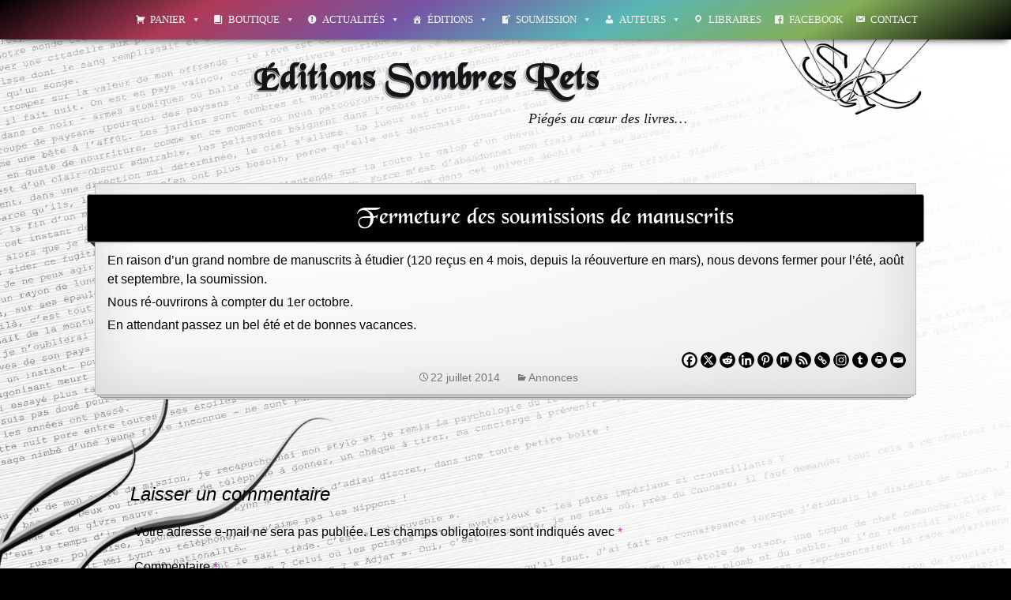

--- FILE ---
content_type: text/html; charset=UTF-8
request_url: https://sombres-rets.fr/fermeture-des-soumissions-de-manuscrits
body_size: 26131
content:
<!DOCTYPE html>
<!--[if IE 7]>
<html class="ie ie7" lang="fr-FR">
<![endif]-->
<!--[if IE 8]>
<html class="ie ie8" lang="fr-FR">
<![endif]-->
<!--[if !(IE 7) & !(IE 8)]><!-->
<html lang="fr-FR">
<!--<![endif]-->
<head>
	<meta charset="UTF-8">
	<meta name="viewport" content="width=device-width">
	<title>Fermeture des soumissions de manuscrits | Éditions Sombres Rets</title>
	<meta name="google-site-verification" content="JH7r1FBtbE3JshUh0EyKjKs-UE-Xw8BcttkBczAnpYM" />
	<link rel="profile" href="http://gmpg.org/xfn/11">
	<link rel="pingback" href="https://sombres-rets.fr/xmlrpc.php">
	<!--[if lt IE 9]>
	<script src="https://sombres-rets.fr/wp-content/themes/twentythirteen/js/html5.js"></script>
	<![endif]-->
	<meta name='robots' content='max-image-preview:large' />
<link rel='dns-prefetch' href='//fonts.googleapis.com' />
<link href='https://fonts.gstatic.com' crossorigin rel='preconnect' />
<link rel="alternate" type="application/rss+xml" title="Éditions Sombres Rets &raquo; Flux" href="https://sombres-rets.fr/feed" />
<link rel="alternate" type="application/rss+xml" title="Éditions Sombres Rets &raquo; Flux des commentaires" href="https://sombres-rets.fr/comments/feed" />
<link rel="alternate" type="application/rss+xml" title="Éditions Sombres Rets &raquo; Fermeture des soumissions de manuscrits Flux des commentaires" href="https://sombres-rets.fr/fermeture-des-soumissions-de-manuscrits/feed" />
<link rel="alternate" title="oEmbed (JSON)" type="application/json+oembed" href="https://sombres-rets.fr/wp-json/oembed/1.0/embed?url=https%3A%2F%2Fsombres-rets.fr%2Ffermeture-des-soumissions-de-manuscrits" />
<link rel="alternate" title="oEmbed (XML)" type="text/xml+oembed" href="https://sombres-rets.fr/wp-json/oembed/1.0/embed?url=https%3A%2F%2Fsombres-rets.fr%2Ffermeture-des-soumissions-de-manuscrits&#038;format=xml" />
<style id='wp-img-auto-sizes-contain-inline-css'>
img:is([sizes=auto i],[sizes^="auto," i]){contain-intrinsic-size:3000px 1500px}
/*# sourceURL=wp-img-auto-sizes-contain-inline-css */
</style>
<link rel='stylesheet' id='acy_front_messages_css-css' href='https://sombres-rets.fr/wp-content/plugins/acymailing/media/css/front/messages.min.css?v=1741013246&#038;ver=6.9' media='all' />
<style id='wp-emoji-styles-inline-css'>

	img.wp-smiley, img.emoji {
		display: inline !important;
		border: none !important;
		box-shadow: none !important;
		height: 1em !important;
		width: 1em !important;
		margin: 0 0.07em !important;
		vertical-align: -0.1em !important;
		background: none !important;
		padding: 0 !important;
	}
/*# sourceURL=wp-emoji-styles-inline-css */
</style>
<link rel='stylesheet' id='wp-block-library-css' href='https://sombres-rets.fr/wp-includes/css/dist/block-library/style.min.css?ver=6.9' media='all' />
<link rel='stylesheet' id='wc-blocks-style-css' href='https://sombres-rets.fr/wp-content/plugins/woocommerce/assets/client/blocks/wc-blocks.css?ver=wc-9.7.2' media='all' />
<style id='global-styles-inline-css'>
:root{--wp--preset--aspect-ratio--square: 1;--wp--preset--aspect-ratio--4-3: 4/3;--wp--preset--aspect-ratio--3-4: 3/4;--wp--preset--aspect-ratio--3-2: 3/2;--wp--preset--aspect-ratio--2-3: 2/3;--wp--preset--aspect-ratio--16-9: 16/9;--wp--preset--aspect-ratio--9-16: 9/16;--wp--preset--color--black: #000000;--wp--preset--color--cyan-bluish-gray: #abb8c3;--wp--preset--color--white: #fff;--wp--preset--color--pale-pink: #f78da7;--wp--preset--color--vivid-red: #cf2e2e;--wp--preset--color--luminous-vivid-orange: #ff6900;--wp--preset--color--luminous-vivid-amber: #fcb900;--wp--preset--color--light-green-cyan: #7bdcb5;--wp--preset--color--vivid-green-cyan: #00d084;--wp--preset--color--pale-cyan-blue: #8ed1fc;--wp--preset--color--vivid-cyan-blue: #0693e3;--wp--preset--color--vivid-purple: #9b51e0;--wp--preset--color--dark-gray: #141412;--wp--preset--color--red: #bc360a;--wp--preset--color--medium-orange: #db572f;--wp--preset--color--light-orange: #ea9629;--wp--preset--color--yellow: #fbca3c;--wp--preset--color--dark-brown: #220e10;--wp--preset--color--medium-brown: #722d19;--wp--preset--color--light-brown: #eadaa6;--wp--preset--color--beige: #e8e5ce;--wp--preset--color--off-white: #f7f5e7;--wp--preset--gradient--vivid-cyan-blue-to-vivid-purple: linear-gradient(135deg,rgb(6,147,227) 0%,rgb(155,81,224) 100%);--wp--preset--gradient--light-green-cyan-to-vivid-green-cyan: linear-gradient(135deg,rgb(122,220,180) 0%,rgb(0,208,130) 100%);--wp--preset--gradient--luminous-vivid-amber-to-luminous-vivid-orange: linear-gradient(135deg,rgb(252,185,0) 0%,rgb(255,105,0) 100%);--wp--preset--gradient--luminous-vivid-orange-to-vivid-red: linear-gradient(135deg,rgb(255,105,0) 0%,rgb(207,46,46) 100%);--wp--preset--gradient--very-light-gray-to-cyan-bluish-gray: linear-gradient(135deg,rgb(238,238,238) 0%,rgb(169,184,195) 100%);--wp--preset--gradient--cool-to-warm-spectrum: linear-gradient(135deg,rgb(74,234,220) 0%,rgb(151,120,209) 20%,rgb(207,42,186) 40%,rgb(238,44,130) 60%,rgb(251,105,98) 80%,rgb(254,248,76) 100%);--wp--preset--gradient--blush-light-purple: linear-gradient(135deg,rgb(255,206,236) 0%,rgb(152,150,240) 100%);--wp--preset--gradient--blush-bordeaux: linear-gradient(135deg,rgb(254,205,165) 0%,rgb(254,45,45) 50%,rgb(107,0,62) 100%);--wp--preset--gradient--luminous-dusk: linear-gradient(135deg,rgb(255,203,112) 0%,rgb(199,81,192) 50%,rgb(65,88,208) 100%);--wp--preset--gradient--pale-ocean: linear-gradient(135deg,rgb(255,245,203) 0%,rgb(182,227,212) 50%,rgb(51,167,181) 100%);--wp--preset--gradient--electric-grass: linear-gradient(135deg,rgb(202,248,128) 0%,rgb(113,206,126) 100%);--wp--preset--gradient--midnight: linear-gradient(135deg,rgb(2,3,129) 0%,rgb(40,116,252) 100%);--wp--preset--gradient--autumn-brown: linear-gradient(135deg, rgba(226,45,15,1) 0%, rgba(158,25,13,1) 100%);--wp--preset--gradient--sunset-yellow: linear-gradient(135deg, rgba(233,139,41,1) 0%, rgba(238,179,95,1) 100%);--wp--preset--gradient--light-sky: linear-gradient(135deg,rgba(228,228,228,1.0) 0%,rgba(208,225,252,1.0) 100%);--wp--preset--gradient--dark-sky: linear-gradient(135deg,rgba(0,0,0,1.0) 0%,rgba(56,61,69,1.0) 100%);--wp--preset--font-size--small: 13px;--wp--preset--font-size--medium: 20px;--wp--preset--font-size--large: 36px;--wp--preset--font-size--x-large: 42px;--wp--preset--font-family--inter: "Inter", sans-serif;--wp--preset--font-family--cardo: Cardo;--wp--preset--spacing--20: 0.44rem;--wp--preset--spacing--30: 0.67rem;--wp--preset--spacing--40: 1rem;--wp--preset--spacing--50: 1.5rem;--wp--preset--spacing--60: 2.25rem;--wp--preset--spacing--70: 3.38rem;--wp--preset--spacing--80: 5.06rem;--wp--preset--shadow--natural: 6px 6px 9px rgba(0, 0, 0, 0.2);--wp--preset--shadow--deep: 12px 12px 50px rgba(0, 0, 0, 0.4);--wp--preset--shadow--sharp: 6px 6px 0px rgba(0, 0, 0, 0.2);--wp--preset--shadow--outlined: 6px 6px 0px -3px rgb(255, 255, 255), 6px 6px rgb(0, 0, 0);--wp--preset--shadow--crisp: 6px 6px 0px rgb(0, 0, 0);}:where(.is-layout-flex){gap: 0.5em;}:where(.is-layout-grid){gap: 0.5em;}body .is-layout-flex{display: flex;}.is-layout-flex{flex-wrap: wrap;align-items: center;}.is-layout-flex > :is(*, div){margin: 0;}body .is-layout-grid{display: grid;}.is-layout-grid > :is(*, div){margin: 0;}:where(.wp-block-columns.is-layout-flex){gap: 2em;}:where(.wp-block-columns.is-layout-grid){gap: 2em;}:where(.wp-block-post-template.is-layout-flex){gap: 1.25em;}:where(.wp-block-post-template.is-layout-grid){gap: 1.25em;}.has-black-color{color: var(--wp--preset--color--black) !important;}.has-cyan-bluish-gray-color{color: var(--wp--preset--color--cyan-bluish-gray) !important;}.has-white-color{color: var(--wp--preset--color--white) !important;}.has-pale-pink-color{color: var(--wp--preset--color--pale-pink) !important;}.has-vivid-red-color{color: var(--wp--preset--color--vivid-red) !important;}.has-luminous-vivid-orange-color{color: var(--wp--preset--color--luminous-vivid-orange) !important;}.has-luminous-vivid-amber-color{color: var(--wp--preset--color--luminous-vivid-amber) !important;}.has-light-green-cyan-color{color: var(--wp--preset--color--light-green-cyan) !important;}.has-vivid-green-cyan-color{color: var(--wp--preset--color--vivid-green-cyan) !important;}.has-pale-cyan-blue-color{color: var(--wp--preset--color--pale-cyan-blue) !important;}.has-vivid-cyan-blue-color{color: var(--wp--preset--color--vivid-cyan-blue) !important;}.has-vivid-purple-color{color: var(--wp--preset--color--vivid-purple) !important;}.has-black-background-color{background-color: var(--wp--preset--color--black) !important;}.has-cyan-bluish-gray-background-color{background-color: var(--wp--preset--color--cyan-bluish-gray) !important;}.has-white-background-color{background-color: var(--wp--preset--color--white) !important;}.has-pale-pink-background-color{background-color: var(--wp--preset--color--pale-pink) !important;}.has-vivid-red-background-color{background-color: var(--wp--preset--color--vivid-red) !important;}.has-luminous-vivid-orange-background-color{background-color: var(--wp--preset--color--luminous-vivid-orange) !important;}.has-luminous-vivid-amber-background-color{background-color: var(--wp--preset--color--luminous-vivid-amber) !important;}.has-light-green-cyan-background-color{background-color: var(--wp--preset--color--light-green-cyan) !important;}.has-vivid-green-cyan-background-color{background-color: var(--wp--preset--color--vivid-green-cyan) !important;}.has-pale-cyan-blue-background-color{background-color: var(--wp--preset--color--pale-cyan-blue) !important;}.has-vivid-cyan-blue-background-color{background-color: var(--wp--preset--color--vivid-cyan-blue) !important;}.has-vivid-purple-background-color{background-color: var(--wp--preset--color--vivid-purple) !important;}.has-black-border-color{border-color: var(--wp--preset--color--black) !important;}.has-cyan-bluish-gray-border-color{border-color: var(--wp--preset--color--cyan-bluish-gray) !important;}.has-white-border-color{border-color: var(--wp--preset--color--white) !important;}.has-pale-pink-border-color{border-color: var(--wp--preset--color--pale-pink) !important;}.has-vivid-red-border-color{border-color: var(--wp--preset--color--vivid-red) !important;}.has-luminous-vivid-orange-border-color{border-color: var(--wp--preset--color--luminous-vivid-orange) !important;}.has-luminous-vivid-amber-border-color{border-color: var(--wp--preset--color--luminous-vivid-amber) !important;}.has-light-green-cyan-border-color{border-color: var(--wp--preset--color--light-green-cyan) !important;}.has-vivid-green-cyan-border-color{border-color: var(--wp--preset--color--vivid-green-cyan) !important;}.has-pale-cyan-blue-border-color{border-color: var(--wp--preset--color--pale-cyan-blue) !important;}.has-vivid-cyan-blue-border-color{border-color: var(--wp--preset--color--vivid-cyan-blue) !important;}.has-vivid-purple-border-color{border-color: var(--wp--preset--color--vivid-purple) !important;}.has-vivid-cyan-blue-to-vivid-purple-gradient-background{background: var(--wp--preset--gradient--vivid-cyan-blue-to-vivid-purple) !important;}.has-light-green-cyan-to-vivid-green-cyan-gradient-background{background: var(--wp--preset--gradient--light-green-cyan-to-vivid-green-cyan) !important;}.has-luminous-vivid-amber-to-luminous-vivid-orange-gradient-background{background: var(--wp--preset--gradient--luminous-vivid-amber-to-luminous-vivid-orange) !important;}.has-luminous-vivid-orange-to-vivid-red-gradient-background{background: var(--wp--preset--gradient--luminous-vivid-orange-to-vivid-red) !important;}.has-very-light-gray-to-cyan-bluish-gray-gradient-background{background: var(--wp--preset--gradient--very-light-gray-to-cyan-bluish-gray) !important;}.has-cool-to-warm-spectrum-gradient-background{background: var(--wp--preset--gradient--cool-to-warm-spectrum) !important;}.has-blush-light-purple-gradient-background{background: var(--wp--preset--gradient--blush-light-purple) !important;}.has-blush-bordeaux-gradient-background{background: var(--wp--preset--gradient--blush-bordeaux) !important;}.has-luminous-dusk-gradient-background{background: var(--wp--preset--gradient--luminous-dusk) !important;}.has-pale-ocean-gradient-background{background: var(--wp--preset--gradient--pale-ocean) !important;}.has-electric-grass-gradient-background{background: var(--wp--preset--gradient--electric-grass) !important;}.has-midnight-gradient-background{background: var(--wp--preset--gradient--midnight) !important;}.has-small-font-size{font-size: var(--wp--preset--font-size--small) !important;}.has-medium-font-size{font-size: var(--wp--preset--font-size--medium) !important;}.has-large-font-size{font-size: var(--wp--preset--font-size--large) !important;}.has-x-large-font-size{font-size: var(--wp--preset--font-size--x-large) !important;}
/*# sourceURL=global-styles-inline-css */
</style>

<style id='classic-theme-styles-inline-css'>
/*! This file is auto-generated */
.wp-block-button__link{color:#fff;background-color:#32373c;border-radius:9999px;box-shadow:none;text-decoration:none;padding:calc(.667em + 2px) calc(1.333em + 2px);font-size:1.125em}.wp-block-file__button{background:#32373c;color:#fff;text-decoration:none}
/*# sourceURL=/wp-includes/css/classic-themes.min.css */
</style>
<link rel='stylesheet' id='contact-form-7-css' href='https://sombres-rets.fr/wp-content/plugins/contact-form-7/includes/css/styles.css?ver=6.0.4' media='all' />
<link rel='stylesheet' id='default-icon-styles-css' href='https://sombres-rets.fr/wp-content/plugins/svg-vector-icon-plugin/public/../admin/css/wordpress-svg-icon-plugin-style.min.css?ver=6.9' media='all' />
<link rel='stylesheet' id='woocommerce-layout-css' href='https://sombres-rets.fr/wp-content/plugins/woocommerce/assets/css/woocommerce-layout.css?ver=9.7.2' media='all' />
<link rel='stylesheet' id='woocommerce-smallscreen-css' href='https://sombres-rets.fr/wp-content/plugins/woocommerce/assets/css/woocommerce-smallscreen.css?ver=9.7.2' media='only screen and (max-width: 768px)' />
<link rel='stylesheet' id='woocommerce-general-css' href='https://sombres-rets.fr/wp-content/plugins/woocommerce/assets/css/woocommerce.css?ver=9.7.2' media='all' />
<style id='woocommerce-inline-inline-css'>
.woocommerce form .form-row .required { visibility: visible; }
/*# sourceURL=woocommerce-inline-inline-css */
</style>
<link rel='stylesheet' id='megamenu-css' href='https://sombres-rets.fr/tel/maxmegamenu/style.css?ver=8c54a4' media='all' />
<link rel='stylesheet' id='dashicons-css' href='https://sombres-rets.fr/wp-includes/css/dashicons.min.css?ver=6.9' media='all' />
<link rel='stylesheet' id='brands-styles-css' href='https://sombres-rets.fr/wp-content/plugins/woocommerce/assets/css/brands.css?ver=9.7.2' media='all' />
<link rel='stylesheet' id='parent-style-css' href='https://sombres-rets.fr/wp-content/themes/twentythirteen/style.css?ver=6.9' media='all' />
<link rel='stylesheet' id='twentythirteen-fonts-css' href='https://fonts.googleapis.com/css?family=Source+Sans+Pro%3A300%2C400%2C700%2C300italic%2C400italic%2C700italic%7CBitter%3A400%2C700&#038;subset=latin%2Clatin-ext&#038;display=fallback' media='all' />
<link rel='stylesheet' id='genericons-css' href='https://sombres-rets.fr/wp-content/themes/twentythirteen/genericons/genericons.css?ver=3.0.3' media='all' />
<link rel='stylesheet' id='twentythirteen-style-css' href='https://sombres-rets.fr/wp-content/themes/rets/style.css?ver=20221101' media='all' />
<link rel='stylesheet' id='twentythirteen-block-style-css' href='https://sombres-rets.fr/wp-content/themes/twentythirteen/css/blocks.css?ver=20210622' media='all' />
<link rel='stylesheet' id='dflip-style-css' href='https://sombres-rets.fr/wp-content/plugins/3d-flipbook-dflip-lite/assets/css/dflip.min.css?ver=2.3.57' media='all' />
<style id='akismet-widget-style-inline-css'>

			.a-stats {
				--akismet-color-mid-green: #357b49;
				--akismet-color-white: #fff;
				--akismet-color-light-grey: #f6f7f7;

				max-width: 350px;
				width: auto;
			}

			.a-stats * {
				all: unset;
				box-sizing: border-box;
			}

			.a-stats strong {
				font-weight: 600;
			}

			.a-stats a.a-stats__link,
			.a-stats a.a-stats__link:visited,
			.a-stats a.a-stats__link:active {
				background: var(--akismet-color-mid-green);
				border: none;
				box-shadow: none;
				border-radius: 8px;
				color: var(--akismet-color-white);
				cursor: pointer;
				display: block;
				font-family: -apple-system, BlinkMacSystemFont, 'Segoe UI', 'Roboto', 'Oxygen-Sans', 'Ubuntu', 'Cantarell', 'Helvetica Neue', sans-serif;
				font-weight: 500;
				padding: 12px;
				text-align: center;
				text-decoration: none;
				transition: all 0.2s ease;
			}

			/* Extra specificity to deal with TwentyTwentyOne focus style */
			.widget .a-stats a.a-stats__link:focus {
				background: var(--akismet-color-mid-green);
				color: var(--akismet-color-white);
				text-decoration: none;
			}

			.a-stats a.a-stats__link:hover {
				filter: brightness(110%);
				box-shadow: 0 4px 12px rgba(0, 0, 0, 0.06), 0 0 2px rgba(0, 0, 0, 0.16);
			}

			.a-stats .count {
				color: var(--akismet-color-white);
				display: block;
				font-size: 1.5em;
				line-height: 1.4;
				padding: 0 13px;
				white-space: nowrap;
			}
		
/*# sourceURL=akismet-widget-style-inline-css */
</style>
<link rel='stylesheet' id='fancybox-css' href='https://sombres-rets.fr/wp-content/plugins/easy-fancybox/fancybox/1.5.4/jquery.fancybox.min.css?ver=6.9' media='screen' />
<style id='fancybox-inline-css'>
#fancybox-content{border-color:#000000;}
/*# sourceURL=fancybox-inline-css */
</style>
<link rel='stylesheet' id='heateor_sss_frontend_css-css' href='https://sombres-rets.fr/wp-content/plugins/sassy-social-share/public/css/sassy-social-share-public.css?ver=3.3.70' media='all' />
<style id='heateor_sss_frontend_css-inline-css'>
.heateor_sss_button_instagram span.heateor_sss_svg,a.heateor_sss_instagram span.heateor_sss_svg{background:radial-gradient(circle at 30% 107%,#fdf497 0,#fdf497 5%,#fd5949 45%,#d6249f 60%,#285aeb 90%)}div.heateor_sss_horizontal_sharing a.heateor_sss_button_instagram span{background:#000000!important;}div.heateor_sss_standard_follow_icons_container a.heateor_sss_button_instagram span{background:#000000}div.heateor_sss_horizontal_sharing a.heateor_sss_button_instagram span:hover{background:#333333!important;}div.heateor_sss_standard_follow_icons_container a.heateor_sss_button_instagram span:hover{background:#333333}.heateor_sss_horizontal_sharing .heateor_sss_svg,.heateor_sss_standard_follow_icons_container .heateor_sss_svg{background-color:#000000!important;background:#000000!important;color:#fff;border-width:0px;border-style:solid;border-color:transparent}.heateor_sss_horizontal_sharing .heateorSssTCBackground{color:#666}.heateor_sss_horizontal_sharing span.heateor_sss_svg:hover,.heateor_sss_standard_follow_icons_container span.heateor_sss_svg:hover{background-color:#333333!important;background:#333333!importantborder-color:transparent;}.heateor_sss_vertical_sharing span.heateor_sss_svg,.heateor_sss_floating_follow_icons_container span.heateor_sss_svg{color:#fff;border-width:0px;border-style:solid;border-color:transparent;}.heateor_sss_vertical_sharing .heateorSssTCBackground{color:#666;}.heateor_sss_vertical_sharing span.heateor_sss_svg:hover,.heateor_sss_floating_follow_icons_container span.heateor_sss_svg:hover{border-color:transparent;}div.heateor_sss_horizontal_sharing div{margin: 15px;}
/*# sourceURL=heateor_sss_frontend_css-inline-css */
</style>
<script id="acy_front_messages_js-js-before">
var ACYM_AJAX_START = "https://sombres-rets.fr/wp-admin/admin-ajax.php";
            var ACYM_AJAX_PARAMS = "?action=acymailing_router&noheader=1&nocache=1768621991";
            var ACYM_AJAX = ACYM_AJAX_START + ACYM_AJAX_PARAMS;
//# sourceURL=acy_front_messages_js-js-before
</script>
<script src="https://sombres-rets.fr/wp-content/plugins/acymailing/media/js/front/messages.min.js?v=1741013245&amp;ver=6.9" id="acy_front_messages_js-js"></script>
<script src="https://sombres-rets.fr/wp-includes/js/jquery/jquery.min.js?ver=3.7.1" id="jquery-core-js"></script>
<script src="https://sombres-rets.fr/wp-includes/js/jquery/jquery-migrate.min.js?ver=3.4.1" id="jquery-migrate-js"></script>
<script src="https://sombres-rets.fr/wp-content/plugins/woocommerce/assets/js/jquery-blockui/jquery.blockUI.min.js?ver=2.7.0-wc.9.7.2" id="jquery-blockui-js" defer data-wp-strategy="defer"></script>
<script id="wc-add-to-cart-js-extra">
var wc_add_to_cart_params = {"ajax_url":"/wp-admin/admin-ajax.php","wc_ajax_url":"/?wc-ajax=%%endpoint%%","i18n_view_cart":"Voir le panier","cart_url":"https://sombres-rets.fr/panier","is_cart":"","cart_redirect_after_add":"no"};
//# sourceURL=wc-add-to-cart-js-extra
</script>
<script src="https://sombres-rets.fr/wp-content/plugins/woocommerce/assets/js/frontend/add-to-cart.min.js?ver=9.7.2" id="wc-add-to-cart-js" defer data-wp-strategy="defer"></script>
<script src="https://sombres-rets.fr/wp-content/plugins/woocommerce/assets/js/js-cookie/js.cookie.min.js?ver=2.1.4-wc.9.7.2" id="js-cookie-js" defer data-wp-strategy="defer"></script>
<script id="woocommerce-js-extra">
var woocommerce_params = {"ajax_url":"/wp-admin/admin-ajax.php","wc_ajax_url":"/?wc-ajax=%%endpoint%%","i18n_password_show":"Afficher le mot de passe","i18n_password_hide":"Masquer le mot de passe"};
//# sourceURL=woocommerce-js-extra
</script>
<script src="https://sombres-rets.fr/wp-content/plugins/woocommerce/assets/js/frontend/woocommerce.min.js?ver=9.7.2" id="woocommerce-js" defer data-wp-strategy="defer"></script>
<link rel="https://api.w.org/" href="https://sombres-rets.fr/wp-json/" /><link rel="alternate" title="JSON" type="application/json" href="https://sombres-rets.fr/wp-json/wp/v2/posts/3545" /><link rel="EditURI" type="application/rsd+xml" title="RSD" href="https://sombres-rets.fr/xmlrpc.php?rsd" />
<meta name="generator" content="WordPress 6.9" />
<meta name="generator" content="WooCommerce 9.7.2" />
<link rel="canonical" href="https://sombres-rets.fr/fermeture-des-soumissions-de-manuscrits" />
<link rel='shortlink' href='https://sombres-rets.fr/?p=3545' />

	<script type="text/javascript">
	<!--
	function MM_jumpMenu(targ,selObj,restore){ //v3.0
	  eval(targ+".location='"+selObj.options[selObj.selectedIndex].value+"'");
	  if (restore) selObj.selectedIndex=0;
	}
	//-->
	</script>
	<link rel="apple-touch-icon" sizes="180x180" href="/tel/fbrfg/apple-touch-icon.png">
<link rel="icon" type="image/png" sizes="32x32" href="/tel/fbrfg/favicon-32x32.png">
<link rel="icon" type="image/png" sizes="16x16" href="/tel/fbrfg/favicon-16x16.png">
<link rel="manifest" href="/tel/fbrfg/site.webmanifest">
<link rel="mask-icon" href="/tel/fbrfg/safari-pinned-tab.svg" color="#5bbad5">
<link rel="shortcut icon" href="/tel/fbrfg/favicon.ico">
<meta name="msapplication-TileColor" content="#da532c">
<meta name="msapplication-config" content="/tel/fbrfg/browserconfig.xml">
<meta name="theme-color" content="#ffffff">	<noscript><style>.woocommerce-product-gallery{ opacity: 1 !important; }</style></noscript>
	<style class='wp-fonts-local'>
@font-face{font-family:Inter;font-style:normal;font-weight:300 900;font-display:fallback;src:url('https://sombres-rets.fr/wp-content/plugins/woocommerce/assets/fonts/Inter-VariableFont_slnt,wght.woff2') format('woff2');font-stretch:normal;}
@font-face{font-family:Cardo;font-style:normal;font-weight:400;font-display:fallback;src:url('https://sombres-rets.fr/wp-content/plugins/woocommerce/assets/fonts/cardo_normal_400.woff2') format('woff2');}
</style>
		<style id="wp-custom-css">
			.product_list_widget img {
  display:none;
}

.woocommerce-message {
 background : transparent;
margin-bottom:7%;
}

.related.products{
	display: none;
}


li .woocommerce-loop-product__title {
	text-align:center;
	padding:1%;
  font-family: "Georgia, serif";
    font-size: 10px;
	color:#000000;
}

.products a {
width:100%;
	display:block;
	text-align:center;
		color:#000000;

}

.woocommerce-loop-product__link img {

box-shadow: 1px 1px 1px #ccc, 1px 4px 1px #fff, 2px 5px 1px #eee, 3px 6px 1px #ddd, 4px 7px 1px #ccc, 5px 8px 1px #bbb, 6px 9px 1px #999,
                 0px 7px 10px rgba(0,0,0,0.1),
                 5px 14px 10px rgba(0,0,0,0.2),
                 10px 24px 10px rgba(0,0,0,0.3);
-webkit-box-shadow:1px 1px 1px #ccc, 1px 4px 1px #fff, 2px 5px 1px #eee, 3px 6px 1px #ddd, 4px 7px 1px #ccc, 5px 8px 1px #bbb, 6px 9px 1px #999,
                 0px 7px 10px rgba(0,0,0,0.1),
                 5px 14px 10px rgba(0,0,0,0.2),
                 10px 24px 10px rgba(0,0,0,0.3);
    -moz-box-shadow:1px 1px 1px #ccc, 1px 4px 1px #fff, 2px 5px 1px #eee, 3px 6px 1px #ddd, 4px 7px 1px #ccc, 5px 8px 1px #bbb, 6px 9px 1px #999,
                 0px 7px 10px rgba(0,0,0,0.1),
                 5px 14px 10px rgba(0,0,0,0.2),
                 10px 24px 10px rgba(0,0,0,0.3);
}

.entry-content.twentythirteen{
top:105px;
	position: relative;
	margin-bottom:185px;
	
}

.woocommerce-breadcrumb {
	display: none;
}

.woocommerce-Tabs-panel--du-meme-auteur a {
	float:center;
	text-align:center;
	padding:2%;
 
}


.price {
    position: relative;
    background: linear-gradient(51deg, #3d9fd3 44%, #3386af 80%);
    color: #050505;
    font-family: Arial;
    font-size: 17px;
    line-height: 38px;
    filter: drop-shadow(3px 5px 2px rgba(105, 104, 104, 0.85));
    text-align: center;
    min-width: 103px;
	   max-width: 190px;
    height: 36px;
    border-radius: 2px;
    padding: 0px;
			margin-bottom:20px;
	margin-top:10px;
}
.price:after {
    content: '';
    position: absolute;
    display: block;
    width: 0;
    z-index: 1;
    border-style: solid;
    border-color: transparent #3d9fd3;
    border-width: 17px 14px 17px 0;
    top: 50%;
    left: -14px;
    margin-top: -17px;

}


.woocommerce-Price-amount{
	color: #000000;
		font-weight:bold;

}	


.entry-summary p{
padding-bottom:20px;

}


select {
  display: inline-block;
  -webkit-box-sizing: content-box;
  -moz-box-sizing: content-box;
  box-sizing: content-box;
  padding: 5px 25px;
  border: 1px solid #b7b7b7;
  -webkit-border-radius: 3px;
  border-radius: 3px;
  font: normal medium/normal Georgia, serif;
  color: rgba(56,56,56,1);
  -o-text-overflow: clip;
  text-overflow: clip;
  background: rgba(252,252,252,1);
  -webkit-box-shadow: 2px 2px 2px 0 rgba(0,0,0,0.2) inset;
  box-shadow: 2px 2px 2px 0 rgba(0,0,0,0.2) inset;
  text-shadow: 1px 1px 0 rgba(255,255,255,0.66) ;
  -webkit-transition: all 200ms cubic-bezier(0.42, 0, 0.58, 1);
  -moz-transition: all 200ms cubic-bezier(0.42, 0, 0.58, 1);
  -o-transition: all 200ms cubic-bezier(0.42, 0, 0.58, 1);
  transition: all 200ms cubic-bezier(0.42, 0, 0.58, 1);
}


.woocommerce-variation-add-to-cart {padding-left:20%;}


.up-sells {
	background-color:#FFFFFF;
    float:center;
	text-align:center;
    margin: 1%;
    padding: 1%;
    position: relative;
display: none;
}




.attachment-woocommerce_thumbnail {
width:50%;

}




.woocommerce-notices-wrapper {
margin-top:0%;
	
}




.woocommerce-Tabs-panel {
	border:0;
	background-color:transparent;
	background-image:none;
	box-shadow:none;
}




.product_title{
width:1060px;
	left:-20px;
	top:-70px;
	display: block;
	position: absolute;
height:60px;
    color: #fff;
    background: #000;
    border: 1px solid #777;
    border-radius: 3px;
    box-shadow: 0 1px 3px rgba(0,0,0,0.1);}
	 
	


h1.product_title  {
	font-family:'blackchancery';
	color:#ffffff;
line-height:60px;

}

.tagged_as{
	display: block;
   background-color:transparent;
   padding: 2px;
   text-align:left;
   font-size: 14px;
   height: 45px;
   margin-top:0px;
   margin-right:15px;
overflow: auto;
border-top:5px solid transparent;
border-radius:0px;

}

.posted_in
{
	display: block;
}
.sku_wrapper
{
	display: block;
}

.woocommerce div.product div.images img {
    width: 60%;
	margin-top:5%;
	margin-right:0%;
	margin-left:15%;
	margin-bottom:10%;

box-shadow: 1px 1px 1px #ccc, 1px 4px 1px #fff, 2px 5px 1px #eee, 3px 6px 1px #ddd, 4px 7px 1px #ccc, 5px 8px 1px #bbb, 6px 9px 1px #999,
                 0px 7px 10px rgba(0,0,0,0.1),
                 5px 14px 10px rgba(0,0,0,0.2),
                 10px 24px 10px rgba(0,0,0,0.3);
-webkit-box-shadow:1px 1px 1px #ccc, 1px 4px 1px #fff, 2px 5px 1px #eee, 3px 6px 1px #ddd, 4px 7px 1px #ccc, 5px 8px 1px #bbb, 6px 9px 1px #999,
                 0px 7px 10px rgba(0,0,0,0.1),
                 5px 14px 10px rgba(0,0,0,0.2),
                 10px 24px 10px rgba(0,0,0,0.3);
    -moz-box-shadow:1px 1px 1px #ccc, 1px 4px 1px #fff, 2px 5px 1px #eee, 3px 6px 1px #ddd, 4px 7px 1px #ccc, 5px 8px 1px #bbb, 6px 9px 1px #999,
                 0px 7px 10px rgba(0,0,0,0.1),
                 5px 14px 10px rgba(0,0,0,0.2),
                 10px 24px 10px rgba(0,0,0,0.3);
}

.box { display: block;
  
  padding: 40px;
  border: 1px solid #b7b7b7;
  -webkit-border-radius: 3px;
  border-radius: 3px;
  font: normal medium/normal Georgia, serif;
  color: rgba(56,56,56,1);
  -o-text-overflow: clip;
  text-overflow: clip;
  background: rgba(252,252,252,1);
  -webkit-box-shadow: 2px 2px 2px 0 rgba(0,0,0,0.2) inset;
  box-shadow: 2px 2px 2px 0 rgba(0,0,0,0.2) inset;
  text-shadow: 1px 1px 0 rgba(255,255,255,0.66) ;
  -webkit-transition: all 200ms cubic-bezier(0.42, 0, 0.58, 1);
  -moz-transition: all 200ms cubic-bezier(0.42, 0, 0.58, 1);
  -o-transition: all 200ms cubic-bezier(0.42, 0, 0.58, 1);
  transition: all 200ms cubic-bezier(0.42, 0, 0.58, 1);
}
		</style>
		<style type="text/css">/** Mega Menu CSS: fs **/</style>
<link rel='stylesheet' id='wc-ppcp-blocks-styles-css' href='https://sombres-rets.fr/wp-content/plugins/pymntpl-paypal-woocommerce/packages/blocks/build/styles.css?ver=1.0.55' media='all' />
<link rel='stylesheet' id='style_acymailing_module-css' href='https://sombres-rets.fr/wp-content/plugins/acymailing/media/css/module.min.css?v=1010&#038;ver=6.9' media='all' />
</head>

<body class="wp-singular post-template-default single single-post postid-3545 single-format-standard wp-embed-responsive wp-theme-twentythirteen wp-child-theme-rets theme-twentythirteen woocommerce-no-js mega-menu-primary single-author">
	<div id="page" class="hfeed site">
		<header id="masthead" class="site-header">
		
		<div id="navbar" class="navbar">
				<nav id="site-navigation" class="navigation main-navigation" role="navigation">
					<button class="menu-toggle">Menu</button>
					<a class="screen-reader-text skip-link" href="#content" title="Aller au contenu">Aller au contenu</a>
					<div id="mega-menu-wrap-primary" class="mega-menu-wrap"><div class="mega-menu-toggle"><div class="mega-toggle-blocks-left"></div><div class="mega-toggle-blocks-center"></div><div class="mega-toggle-blocks-right"><div class='mega-toggle-block mega-menu-toggle-block mega-toggle-block-1' id='mega-toggle-block-1' tabindex='0'><span class='mega-toggle-label' role='button' aria-expanded='false'><span class='mega-toggle-label-closed'>MENU</span><span class='mega-toggle-label-open'>MENU</span></span></div></div></div><ul id="mega-menu-primary" class="mega-menu max-mega-menu mega-menu-horizontal mega-no-js" data-event="hover_intent" data-effect="fade" data-effect-speed="200" data-effect-mobile="disabled" data-effect-speed-mobile="0" data-mobile-force-width="false" data-second-click="close" data-document-click="collapse" data-vertical-behaviour="standard" data-breakpoint="600" data-unbind="true" data-mobile-state="collapse_all" data-mobile-direction="vertical" data-hover-intent-timeout="300" data-hover-intent-interval="100"><li class='mega-menu-item mega-menu-item-type-custom mega-menu-item-object-custom mega-menu-item-has-children mega-menu-megamenu mega-align-bottom-right mega-menu-grid mega-has-icon mega-icon-left mega-disable-link mega-menu-item-5228' id='mega-menu-item-5228'><a class="dashicons-cart mega-menu-link" tabindex="0" aria-expanded="false" role="button">Panier<span class="mega-indicator"></span></a>
<ul class="mega-sub-menu">
<li class='mega-menu-row' id='mega-menu-5228-0'>
	<ul class="mega-sub-menu">
<li class='mega-menu-column mega-menu-columns-5-of-12' id='mega-menu-5228-0-0'>
		<ul class="mega-sub-menu">
<li class='mega-menu-item mega-menu-item-type-widget woocommerce widget_shopping_cart mega-menu-item-woocommerce_widget_cart-2' id='mega-menu-item-woocommerce_widget_cart-2'><h4 class="mega-block-title">Panier</h4><div class="widget_shopping_cart_content"></div></li>		</ul>
</li>	</ul>
</li></ul>
</li><li class='mega-menu-item mega-menu-item-type-post_type mega-menu-item-object-page mega-menu-item-has-children mega-menu-megamenu mega-align-bottom-left mega-menu-grid mega-has-icon mega-icon-left mega-menu-item-4364' id='mega-menu-item-4364'><a class="dashicons-book mega-menu-link" href="https://sombres-rets.fr/boutique" aria-expanded="false" tabindex="0">Boutique<span class="mega-indicator"></span></a>
<ul class="mega-sub-menu">
<li class='mega-menu-row' id='mega-menu-4364-0'>
	<ul class="mega-sub-menu">
<li class='mega-menu-column mega-menu-columns-2-of-12' id='mega-menu-4364-0-0'>
		<ul class="mega-sub-menu">
<li class='mega-menu-item mega-menu-item-type-widget widget_nav_menu mega-menu-item-nav_menu-7' id='mega-menu-item-nav_menu-7'><h4 class="mega-block-title">Genres</h4><nav class="menu-pages-genre-container" aria-label="Genres"><ul id="menu-pages-genre" class="menu"><li id="menu-item-6498" class="menu-item menu-item-type-taxonomy menu-item-object-product_tag menu-item-6498"><a href="https://sombres-rets.fr/etiquette-produit/fantasy">Fantasy</a></li>
<li id="menu-item-6495" class="menu-item menu-item-type-taxonomy menu-item-object-product_tag menu-item-6495"><a href="https://sombres-rets.fr/etiquette-produit/fantastique">Fantastique</a></li>
<li id="menu-item-6497" class="menu-item menu-item-type-taxonomy menu-item-object-product_tag menu-item-6497"><a href="https://sombres-rets.fr/etiquette-produit/science-fiction">Science-fiction</a></li>
<li id="menu-item-6496" class="menu-item menu-item-type-taxonomy menu-item-object-product_tag menu-item-6496"><a href="https://sombres-rets.fr/etiquette-produit/aventure">Aventure</a></li>
<li id="menu-item-6499" class="menu-item menu-item-type-taxonomy menu-item-object-product_tag menu-item-6499"><a href="https://sombres-rets.fr/etiquette-produit/policier">Policier</a></li>
<li id="menu-item-6500" class="menu-item menu-item-type-taxonomy menu-item-object-product_tag menu-item-6500"><a href="https://sombres-rets.fr/etiquette-produit/historique">Historique</a></li>
<li id="menu-item-6501" class="menu-item menu-item-type-taxonomy menu-item-object-product_tag menu-item-6501"><a href="https://sombres-rets.fr/etiquette-produit/sensualite">Sensualité</a></li>
<li id="menu-item-6502" class="menu-item menu-item-type-taxonomy menu-item-object-product_tag menu-item-6502"><a href="https://sombres-rets.fr/etiquette-produit/blanche">Blanche</a></li>
</ul></nav></li>		</ul>
</li><li class='mega-menu-column mega-menu-columns-2-of-12' id='mega-menu-4364-0-1'>
		<ul class="mega-sub-menu">
<li class='mega-menu-item mega-menu-item-type-widget widget_nav_menu mega-menu-item-nav_menu-8' id='mega-menu-item-nav_menu-8'><h4 class="mega-block-title">Collections</h4><nav class="menu-collections-container" aria-label="Collections"><ul id="menu-collections" class="menu"><li id="menu-item-6488" class="menu-item menu-item-type-taxonomy menu-item-object-product_cat menu-item-6488"><a href="https://sombres-rets.fr/categorie-produit/livres-sombres-rets/quetes-et-presages">Quêtes et Présages</a></li>
<li id="menu-item-6491" class="menu-item menu-item-type-taxonomy menu-item-object-product_cat menu-item-6491"><a href="https://sombres-rets.fr/categorie-produit/livres-sombres-rets/nuits-noires">Nuits noires</a></li>
<li id="menu-item-6489" class="menu-item menu-item-type-taxonomy menu-item-object-product_cat menu-item-6489"><a href="https://sombres-rets.fr/categorie-produit/livres-sombres-rets/pieges-a-reves">Pièges à rêves</a></li>
<li id="menu-item-6492" class="menu-item menu-item-type-taxonomy menu-item-object-product_cat menu-item-6492"><a href="https://sombres-rets.fr/categorie-produit/livres-sombres-rets/meandres-de-vie">Méandres de vie</a></li>
<li id="menu-item-6490" class="menu-item menu-item-type-taxonomy menu-item-object-product_cat menu-item-6490"><a href="https://sombres-rets.fr/categorie-produit/livres-sombres-rets/oriflammes">Oriflammes</a></li>
<li id="menu-item-6493" class="menu-item menu-item-type-taxonomy menu-item-object-product_cat menu-item-6493"><a href="https://sombres-rets.fr/categorie-produit/livres-sombres-rets/hors-collection">Hors collection</a></li>
</ul></nav></li>		</ul>
</li><li class='mega-menu-column mega-menu-columns-1-of-12' id='mega-menu-4364-0-2'>
		<ul class="mega-sub-menu">
<li class='mega-menu-item mega-menu-item-type-widget widget_nav_menu mega-menu-item-nav_menu-9' id='mega-menu-item-nav_menu-9'><h4 class="mega-block-title">Type</h4><nav class="menu-type-container" aria-label="Type"><ul id="menu-type" class="menu"><li id="menu-item-6483" class="menu-item menu-item-type-taxonomy menu-item-object-product_cat menu-item-6483"><a href="https://sombres-rets.fr/categorie-produit/livres-sombres-rets/romans">Romans</a></li>
<li id="menu-item-6506" class="menu-item menu-item-type-taxonomy menu-item-object-product_cat menu-item-6506"><a href="https://sombres-rets.fr/categorie-produit/livres-sombres-rets/jeunesse">Jeunesse</a></li>
<li id="menu-item-6484" class="menu-item menu-item-type-taxonomy menu-item-object-product_cat menu-item-6484"><a href="https://sombres-rets.fr/categorie-produit/livres-sombres-rets/nouvelles">Nouvelles</a></li>
<li id="menu-item-6485" class="menu-item menu-item-type-taxonomy menu-item-object-product_cat menu-item-6485"><a href="https://sombres-rets.fr/categorie-produit/livres-sombres-rets/poesie">Poésie</a></li>
<li id="menu-item-6486" class="menu-item menu-item-type-taxonomy menu-item-object-product_cat menu-item-6486"><a href="https://sombres-rets.fr/categorie-produit/livres-sombres-rets/essais">Essais</a></li>
</ul></nav></li>		</ul>
</li><li class='mega-menu-column mega-menu-columns-1-of-12' id='mega-menu-4364-0-3'></li><li class='mega-menu-column mega-menu-columns-2-of-12' id='mega-menu-4364-0-4'>
		<ul class="mega-sub-menu">
<li class='mega-menu-item mega-menu-item-type-widget widget_custom_html mega-menu-item-custom_html-2' id='mega-menu-item-custom_html-2'><div class="textwidget custom-html-widget"><br>
<a style="font-weight:bold;font-size:14px;color:#333333;text-align:center" href="http://sombres-rets.fr/boutique">TOUS LES LIVRES
<img src="http://sombres-rets.fr/tel/livres.png">
</a></div></li>		</ul>
</li><li class='mega-menu-column mega-menu-columns-1-of-12' id='mega-menu-4364-0-5'></li><li class='mega-menu-column mega-menu-columns-2-of-12' id='mega-menu-4364-0-6'>
		<ul class="mega-sub-menu">
<li class='mega-menu-item mega-menu-item-type-widget widget_nav_menu mega-menu-item-nav_menu-6' id='mega-menu-item-nav_menu-6'><h4 class="mega-block-title">Informations boutique</h4><nav class="menu-shop-container" aria-label="Informations boutique"><ul id="menu-shop" class="menu"><li id="menu-item-4411" class="menu-item menu-item-type-post_type menu-item-object-page menu-item-4411"><a href="https://sombres-rets.fr/moyens-de-paiement">Aide au choix du paiement</a></li>
<li id="menu-item-4412" class="menu-item menu-item-type-post_type menu-item-object-page menu-item-4412"><a href="https://sombres-rets.fr/calcul-frais-de-port">Calcul des frais de port</a></li>
<li id="menu-item-4413" class="menu-item menu-item-type-post_type menu-item-object-page menu-item-4413"><a href="https://sombres-rets.fr/des-ouvrages-de-qualite">Des ouvrages de qualité</a></li>
<li id="menu-item-4414" class="menu-item menu-item-type-post_type menu-item-object-page menu-item-4414"><a href="https://sombres-rets.fr/conditions-generales-de-ventes">Conditions Générales de Ventes</a></li>
</ul></nav></li>		</ul>
</li>	</ul>
</li></ul>
</li><li class='mega-menu-item mega-menu-item-type-taxonomy mega-menu-item-object-category mega-current-post-ancestor mega-menu-item-has-children mega-align-bottom-left mega-menu-flyout mega-has-icon mega-icon-left mega-menu-item-4365' id='mega-menu-item-4365'><a class="dashicons-warning mega-menu-link" href="https://sombres-rets.fr/section/actualites" aria-expanded="false" tabindex="0">Actualités<span class="mega-indicator"></span></a>
<ul class="mega-sub-menu">
<li class='mega-menu-item mega-menu-item-type-taxonomy mega-menu-item-object-category mega-current-post-ancestor mega-current-menu-parent mega-current-post-parent mega-has-icon mega-icon-left mega-menu-item-4366' id='mega-menu-item-4366'><a class="dashicons-megaphone mega-menu-link" href="https://sombres-rets.fr/section/actualites/annonces-actualites">Annonces</a></li><li class='mega-menu-item mega-menu-item-type-taxonomy mega-menu-item-object-category mega-has-icon mega-icon-left mega-menu-item-4368' id='mega-menu-item-4368'><a class="dashicons-welcome-add-page mega-menu-link" href="https://sombres-rets.fr/section/actualites/parutions-actualites">Parutions</a></li><li class='mega-menu-item mega-menu-item-type-taxonomy mega-menu-item-object-category mega-has-icon mega-icon-left mega-menu-item-4367' id='mega-menu-item-4367'><a class="dashicons-visibility mega-menu-link" href="https://sombres-rets.fr/section/actualites/dedicaces-actualites">Dédicaces</a></li><li class='mega-menu-item mega-menu-item-type-taxonomy mega-menu-item-object-category mega-has-icon mega-icon-left mega-menu-item-4372' id='mega-menu-item-4372'><a class="dashicons-calendar-alt mega-menu-link" href="https://sombres-rets.fr/section/agenda">Agenda</a></li><li class='mega-menu-item mega-menu-item-type-post_type mega-menu-item-object-page mega-has-icon mega-icon-left mega-menu-item-4373' id='mega-menu-item-4373'><a class="dashicons-star-empty mega-menu-link" href="https://sombres-rets.fr/revue-de-presse-des-ouvrages-sombres-rets">Revue de presse</a></li><li class='mega-menu-item mega-menu-item-type-taxonomy mega-menu-item-object-category mega-menu-item-has-children mega-has-icon mega-icon-left mega-menu-item-4513' id='mega-menu-item-4513'><a class="dashicons-smiley mega-menu-link" href="https://sombres-rets.fr/section/goodies" aria-expanded="false">Goodies<span class="mega-indicator"></span></a>
	<ul class="mega-sub-menu">
<li class='mega-menu-item mega-menu-item-type-taxonomy mega-menu-item-object-category mega-has-icon mega-icon-left mega-menu-item-4510' id='mega-menu-item-4510'><a class="dashicons-welcome-view-site mega-menu-link" href="https://sombres-rets.fr/section/goodies/fonds-ecran">Fonds d'écran</a></li><li class='mega-menu-item mega-menu-item-type-taxonomy mega-menu-item-object-category mega-has-icon mega-icon-left mega-menu-item-4511' id='mega-menu-item-4511'><a class="dashicons-format-gallery mega-menu-link" href="https://sombres-rets.fr/section/goodies/bannieres">Bannières</a></li><li class='mega-menu-item mega-menu-item-type-taxonomy mega-menu-item-object-category mega-has-icon mega-icon-left mega-menu-item-4512' id='mega-menu-item-4512'><a class="dashicons-editor-video mega-menu-link" href="https://sombres-rets.fr/section/goodies/videos">Vidéos</a></li>	</ul>
</li></ul>
</li><li class='mega-menu-item mega-menu-item-type-taxonomy mega-menu-item-object-category mega-menu-item-has-children mega-align-bottom-left mega-menu-flyout mega-has-icon mega-icon-left mega-menu-item-4374' id='mega-menu-item-4374'><a class="dashicons-admin-home mega-menu-link" href="https://sombres-rets.fr/section/nos-editions" aria-expanded="false" tabindex="0">Éditions<span class="mega-indicator"></span></a>
<ul class="mega-sub-menu">
<li class='mega-menu-item mega-menu-item-type-post_type mega-menu-item-object-post mega-has-icon mega-icon-left mega-menu-item-4415' id='mega-menu-item-4415'><a class="dashicons-lightbulb mega-menu-link" href="https://sombres-rets.fr/les-editions-sombres-rets">Sombres Rets</a></li><li class='mega-menu-item mega-menu-item-type-post_type mega-menu-item-object-post mega-has-icon mega-icon-left mega-menu-item-4416' id='mega-menu-item-4416'><a class="dashicons-images-alt mega-menu-link" href="https://sombres-rets.fr/les-collections-de-sombres-rets">Les collections de Sombres Rets</a></li><li class='mega-menu-item mega-menu-item-type-post_type mega-menu-item-object-post mega-has-icon mega-icon-left mega-menu-item-4417' id='mega-menu-item-4417'><a class="dashicons-id mega-menu-link" href="https://sombres-rets.fr/traducteurs-illustrateurs-stagiaires">Traducteurs, illustrateurs, stagiaires…</a></li></ul>
</li><li class='mega-menu-item mega-menu-item-type-taxonomy mega-menu-item-object-category mega-menu-item-has-children mega-align-bottom-left mega-menu-flyout mega-has-icon mega-icon-left mega-menu-item-4376' id='mega-menu-item-4376'><a class="dashicons-welcome-write-blog mega-menu-link" href="https://sombres-rets.fr/section/soumission" aria-expanded="false" tabindex="0">Soumission<span class="mega-indicator"></span></a>
<ul class="mega-sub-menu">
<li class='mega-menu-item mega-menu-item-type-post_type mega-menu-item-object-post mega-has-icon mega-icon-left mega-menu-item-4952' id='mega-menu-item-4952'><a class="dashicons-migrate mega-menu-link" href="https://sombres-rets.fr/formulaire-soumission-manuscrit">Formulaire de soumission de manuscrit</a></li><li class='mega-menu-item mega-menu-item-type-post_type mega-menu-item-object-post mega-has-icon mega-icon-left mega-menu-item-4391' id='mega-menu-item-4391'><a class="dashicons-welcome-learn-more mega-menu-link" href="https://sombres-rets.fr/modalites-de-soumission">Modalités</a></li><li class='mega-menu-item mega-menu-item-type-post_type mega-menu-item-object-post mega-has-icon mega-icon-left mega-menu-item-4392' id='mega-menu-item-4392'><a class="dashicons-yes mega-menu-link" href="https://sombres-rets.fr/consignes-de-presentation-de-vos-manuscrits">Consignes de présentation</a></li><li class='mega-menu-item mega-menu-item-type-taxonomy mega-menu-item-object-category mega-has-icon mega-icon-left mega-menu-item-4449' id='mega-menu-item-4449'><a class="dashicons-portfolio mega-menu-link" href="https://sombres-rets.fr/section/soumission/appel-a-textes">Anciens appels à textes</a></li></ul>
</li><li class='mega-menu-item mega-menu-item-type-taxonomy mega-menu-item-object-category mega-menu-item-has-children mega-align-bottom-left mega-menu-flyout mega-has-icon mega-icon-left mega-menu-item-4377' id='mega-menu-item-4377'><a class="dashicons-admin-users mega-menu-link" href="https://sombres-rets.fr/section/auteurs" aria-expanded="false" tabindex="0">Auteurs<span class="mega-indicator"></span></a>
<ul class="mega-sub-menu">
<li class='mega-menu-item mega-menu-item-type-post_type mega-menu-item-object-page mega-has-icon mega-icon-left mega-menu-item-4404' id='mega-menu-item-4404'><a class="dashicons-edit mega-menu-link" href="https://sombres-rets.fr/nos-auteurs">Nos auteurs</a></li><li class='mega-menu-item mega-menu-item-type-post_type mega-menu-item-object-page mega-has-icon mega-icon-left mega-menu-item-4403' id='mega-menu-item-4403'><a class="dashicons-art mega-menu-link" href="https://sombres-rets.fr/nos-illustrateurs">Nos illustrateurs</a></li><li class='mega-menu-item mega-menu-item-type-taxonomy mega-menu-item-object-category mega-has-icon mega-icon-left mega-menu-item-4380' id='mega-menu-item-4380'><a class="dashicons-editor-ul mega-menu-link" href="https://sombres-rets.fr/section/auteurs/alphabetique">Listes alphabétiques</a></li></ul>
</li><li class='mega-menu-item mega-menu-item-type-taxonomy mega-menu-item-object-category mega-align-bottom-left mega-menu-flyout mega-has-icon mega-icon-left mega-menu-item-4393' id='mega-menu-item-4393'><a class="dashicons-location mega-menu-link" href="https://sombres-rets.fr/section/commande-libraires" tabindex="0">Libraires</a></li><li class='mega-invisible mega-menu-item mega-menu-item-type-custom mega-menu-item-object-custom mega-align-bottom-left mega-menu-flyout mega-has-icon mega-icon-left mega-menu-item-4509 invisible' id='mega-menu-item-4509'><a class="dashicons-facebook mega-menu-link" href="https://www.facebook.com/sombres.rets" tabindex="0">Facebook</a></li><li class='mega-menu-item mega-menu-item-type-taxonomy mega-menu-item-object-category mega-align-bottom-left mega-menu-flyout mega-has-icon mega-icon-left mega-menu-item-4375' id='mega-menu-item-4375'><a class="dashicons-email-alt mega-menu-link" href="https://sombres-rets.fr/section/contact" tabindex="0">Contact</a></li></ul></div>					
				</nav><!-- #site-navigation -->
				
			</div><!-- #navbar -->
			<a href="https://sombres-rets.fr/" title="Éditions Sombres Rets" rel="home">
				<span class="logosr"></span>
			</a>
			<a class="home-link" href="https://sombres-rets.fr/" title="Éditions Sombres Rets" rel="home">
				<h1 class="site-title">Éditions Sombres Rets</h1>
				<h2 class="site-description">Piégés au cœur des livres&#8230;</h2>
			</a>

			
		</header><!-- #masthead -->

		<div id="main" class="site-main">

	<div id="primary" class="content-area">
		<div id="content" class="site-content" role="main">

			
				
<article id="post-3545" class="post-3545 post type-post status-publish format-standard has-post-thumbnail hentry category-annonces-actualites tag-manuscrit tag-soumission">
	<header class="entry-header">
	

				<h1 class="entry-title">Fermeture des soumissions de manuscrits</h1>
		
		
	</header><!-- .entry-header -->

		<div class="entry-content">	

		<p>En raison d&rsquo;un grand nombre de manuscrits à étudier (120 reçus en 4 mois, depuis la réouverture en mars), nous devons fermer pour l&rsquo;été, août et septembre, la soumission.</p>
<p>Nous ré-ouvrirons à compter du 1er octobre.</p>
<p>En attendant passez un bel été et de bonnes vacances.</p>
<div class='heateorSssClear'></div><div style="float:right" class='heateor_sss_sharing_container heateor_sss_horizontal_sharing' data-heateor-sss-href='https://sombres-rets.fr/fermeture-des-soumissions-de-manuscrits'><div class='heateor_sss_sharing_title' style="font-weight:bold" ></div><div class="heateor_sss_sharing_ul"><a aria-label="Facebook" class="heateor_sss_facebook" href="https://www.facebook.com/sharer/sharer.php?u=https%3A%2F%2Fsombres-rets.fr%2Ffermeture-des-soumissions-de-manuscrits" title="Facebook" rel="nofollow noopener" target="_blank" style="font-size:32px!important;box-shadow:none;display:inline-block;vertical-align:middle"><span class="heateor_sss_svg" style="background-color:#0765FE;width:20px;height:20px;border-radius:999px;display:inline-block;opacity:1;float:left;font-size:32px;box-shadow:none;display:inline-block;font-size:16px;padding:0 4px;vertical-align:middle;background-repeat:repeat;overflow:hidden;padding:0;cursor:pointer;box-sizing:content-box"><svg style="display:block;border-radius:999px;" focusable="false" aria-hidden="true" xmlns="http://www.w3.org/2000/svg" width="100%" height="100%" viewBox="0 0 32 32"><path fill="#fff" d="M28 16c0-6.627-5.373-12-12-12S4 9.373 4 16c0 5.628 3.875 10.35 9.101 11.647v-7.98h-2.474V16H13.1v-1.58c0-4.085 1.849-5.978 5.859-5.978.76 0 2.072.15 2.608.298v3.325c-.283-.03-.775-.045-1.386-.045-1.967 0-2.728.745-2.728 2.683V16h3.92l-.673 3.667h-3.247v8.245C23.395 27.195 28 22.135 28 16Z"></path></svg></span></a><a aria-label="X" class="heateor_sss_button_x" href="https://twitter.com/intent/tweet?text=Fermeture%20des%20soumissions%20de%20manuscrits&url=https%3A%2F%2Fsombres-rets.fr%2Ffermeture-des-soumissions-de-manuscrits" title="X" rel="nofollow noopener" target="_blank" style="font-size:32px!important;box-shadow:none;display:inline-block;vertical-align:middle"><span class="heateor_sss_svg heateor_sss_s__default heateor_sss_s_x" style="background-color:#2a2a2a;width:20px;height:20px;border-radius:999px;display:inline-block;opacity:1;float:left;font-size:32px;box-shadow:none;display:inline-block;font-size:16px;padding:0 4px;vertical-align:middle;background-repeat:repeat;overflow:hidden;padding:0;cursor:pointer;box-sizing:content-box"><svg width="100%" height="100%" style="display:block;border-radius:999px;" focusable="false" aria-hidden="true" xmlns="http://www.w3.org/2000/svg" viewBox="0 0 32 32"><path fill="#fff" d="M21.751 7h3.067l-6.7 7.658L26 25.078h-6.172l-4.833-6.32-5.531 6.32h-3.07l7.167-8.19L6 7h6.328l4.37 5.777L21.75 7Zm-1.076 16.242h1.7L11.404 8.74H9.58l11.094 14.503Z"></path></svg></span></a><a aria-label="Reddit" class="heateor_sss_button_reddit" href="http://reddit.com/submit?url=https%3A%2F%2Fsombres-rets.fr%2Ffermeture-des-soumissions-de-manuscrits&title=Fermeture%20des%20soumissions%20de%20manuscrits" title="Reddit" rel="nofollow noopener" target="_blank" style="font-size:32px!important;box-shadow:none;display:inline-block;vertical-align:middle"><span class="heateor_sss_svg heateor_sss_s__default heateor_sss_s_reddit" style="background-color:#ff5700;width:20px;height:20px;border-radius:999px;display:inline-block;opacity:1;float:left;font-size:32px;box-shadow:none;display:inline-block;font-size:16px;padding:0 4px;vertical-align:middle;background-repeat:repeat;overflow:hidden;padding:0;cursor:pointer;box-sizing:content-box"><svg style="display:block;border-radius:999px;" focusable="false" aria-hidden="true" xmlns="http://www.w3.org/2000/svg" width="100%" height="100%" viewBox="-3.5 -3.5 39 39"><path d="M28.543 15.774a2.953 2.953 0 0 0-2.951-2.949 2.882 2.882 0 0 0-1.9.713 14.075 14.075 0 0 0-6.85-2.044l1.38-4.349 3.768.884a2.452 2.452 0 1 0 .24-1.176l-4.274-1a.6.6 0 0 0-.709.4l-1.659 5.224a14.314 14.314 0 0 0-7.316 2.029 2.908 2.908 0 0 0-1.872-.681 2.942 2.942 0 0 0-1.618 5.4 5.109 5.109 0 0 0-.062.765c0 4.158 5.037 7.541 11.229 7.541s11.22-3.383 11.22-7.541a5.2 5.2 0 0 0-.053-.706 2.963 2.963 0 0 0 1.427-2.51zm-18.008 1.88a1.753 1.753 0 0 1 1.73-1.74 1.73 1.73 0 0 1 1.709 1.74 1.709 1.709 0 0 1-1.709 1.711 1.733 1.733 0 0 1-1.73-1.711zm9.565 4.968a5.573 5.573 0 0 1-4.081 1.272h-.032a5.576 5.576 0 0 1-4.087-1.272.6.6 0 0 1 .844-.854 4.5 4.5 0 0 0 3.238.927h.032a4.5 4.5 0 0 0 3.237-.927.6.6 0 1 1 .844.854zm-.331-3.256a1.726 1.726 0 1 1 1.709-1.712 1.717 1.717 0 0 1-1.712 1.712z" fill="#fff"/></svg></span></a><a aria-label="Linkedin" class="heateor_sss_button_linkedin" href="https://www.linkedin.com/sharing/share-offsite/?url=https%3A%2F%2Fsombres-rets.fr%2Ffermeture-des-soumissions-de-manuscrits" title="Linkedin" rel="nofollow noopener" target="_blank" style="font-size:32px!important;box-shadow:none;display:inline-block;vertical-align:middle"><span class="heateor_sss_svg heateor_sss_s__default heateor_sss_s_linkedin" style="background-color:#0077b5;width:20px;height:20px;border-radius:999px;display:inline-block;opacity:1;float:left;font-size:32px;box-shadow:none;display:inline-block;font-size:16px;padding:0 4px;vertical-align:middle;background-repeat:repeat;overflow:hidden;padding:0;cursor:pointer;box-sizing:content-box"><svg style="display:block;border-radius:999px;" focusable="false" aria-hidden="true" xmlns="http://www.w3.org/2000/svg" width="100%" height="100%" viewBox="0 0 32 32"><path d="M6.227 12.61h4.19v13.48h-4.19V12.61zm2.095-6.7a2.43 2.43 0 0 1 0 4.86c-1.344 0-2.428-1.09-2.428-2.43s1.084-2.43 2.428-2.43m4.72 6.7h4.02v1.84h.058c.56-1.058 1.927-2.176 3.965-2.176 4.238 0 5.02 2.792 5.02 6.42v7.395h-4.183v-6.56c0-1.564-.03-3.574-2.178-3.574-2.18 0-2.514 1.7-2.514 3.46v6.668h-4.187V12.61z" fill="#fff"></path></svg></span></a><a aria-label="Pinterest" class="heateor_sss_button_pinterest" href="https://sombres-rets.fr/fermeture-des-soumissions-de-manuscrits" onclick="event.preventDefault();javascript:void( (function() {var e=document.createElement('script' );e.setAttribute('type','text/javascript' );e.setAttribute('charset','UTF-8' );e.setAttribute('src','//assets.pinterest.com/js/pinmarklet.js?r='+Math.random()*99999999);document.body.appendChild(e)})());" title="Pinterest" rel="noopener" style="font-size:32px!important;box-shadow:none;display:inline-block;vertical-align:middle"><span class="heateor_sss_svg heateor_sss_s__default heateor_sss_s_pinterest" style="background-color:#cc2329;width:20px;height:20px;border-radius:999px;display:inline-block;opacity:1;float:left;font-size:32px;box-shadow:none;display:inline-block;font-size:16px;padding:0 4px;vertical-align:middle;background-repeat:repeat;overflow:hidden;padding:0;cursor:pointer;box-sizing:content-box"><svg style="display:block;border-radius:999px;" focusable="false" aria-hidden="true" xmlns="http://www.w3.org/2000/svg" width="100%" height="100%" viewBox="-2 -2 35 35"><path fill="#fff" d="M16.539 4.5c-6.277 0-9.442 4.5-9.442 8.253 0 2.272.86 4.293 2.705 5.046.303.125.574.005.662-.33.061-.231.205-.816.27-1.06.088-.331.053-.447-.191-.736-.532-.627-.873-1.439-.873-2.591 0-3.338 2.498-6.327 6.505-6.327 3.548 0 5.497 2.168 5.497 5.062 0 3.81-1.686 7.025-4.188 7.025-1.382 0-2.416-1.142-2.085-2.545.397-1.674 1.166-3.48 1.166-4.689 0-1.081-.581-1.983-1.782-1.983-1.413 0-2.548 1.462-2.548 3.419 0 1.247.421 2.091.421 2.091l-1.699 7.199c-.505 2.137-.076 4.755-.039 5.019.021.158.223.196.314.077.13-.17 1.813-2.247 2.384-4.324.162-.587.929-3.631.929-3.631.46.876 1.801 1.646 3.227 1.646 4.247 0 7.128-3.871 7.128-9.053.003-3.918-3.317-7.568-8.361-7.568z"/></svg></span></a><a aria-label="Mix" class="heateor_sss_button_mix" href="https://mix.com/mixit?url=https%3A%2F%2Fsombres-rets.fr%2Ffermeture-des-soumissions-de-manuscrits" title="Mix" rel="nofollow noopener" target="_blank" style="font-size:32px!important;box-shadow:none;display:inline-block;vertical-align:middle"><span class="heateor_sss_svg heateor_sss_s__default heateor_sss_s_mix" style="background-color:#ff8226;width:20px;height:20px;border-radius:999px;display:inline-block;opacity:1;float:left;font-size:32px;box-shadow:none;display:inline-block;font-size:16px;padding:0 4px;vertical-align:middle;background-repeat:repeat;overflow:hidden;padding:0;cursor:pointer;box-sizing:content-box"><svg focusable="false" aria-hidden="true" xmlns="http://www.w3.org/2000/svg" width="100%" height="100%" viewBox="-7 -8 45 45"><g fill="#fff"><path opacity=".8" d="M27.87 4.125c-5.224 0-9.467 4.159-9.467 9.291v2.89c0-1.306 1.074-2.362 2.399-2.362s2.399 1.056 2.399 2.362v1.204c0 1.306 1.074 2.362 2.399 2.362s2.399-1.056 2.399-2.362V4.134c-.036-.009-.082-.009-.129-.009"/><path d="M4 4.125v12.94c2.566 0 4.668-1.973 4.807-4.465v-2.214c0-.065 0-.12.009-.176.093-1.213 1.13-2.177 2.39-2.177 1.325 0 2.399 1.056 2.399 2.362v9.226c0 1.306 1.074 2.353 2.399 2.353s2.399-1.056 2.399-2.353v-6.206c0-5.132 4.233-9.291 9.467-9.291H4z"/><path opacity=".8" d="M4 17.074v8.438c0 1.306 1.074 2.362 2.399 2.362s2.399-1.056 2.399-2.362V12.61C8.659 15.102 6.566 17.074 4 17.074"/></g></svg></span></a><a aria-label="RSS" class="heateor_sss_button_rss" href="https://sombres-rets.fr/feed" title="RSS Feed" rel="nofollow noopener" target="_blank" style="font-size:32px!important;box-shadow:none;display:inline-block;vertical-align:middle"><span class="heateor_sss_svg heateor_sss_s__default heateor_sss_s_rss" style="background-color:#e3702d;width:20px;height:20px;border-radius:999px;display:inline-block;opacity:1;float:left;font-size:32px;box-shadow:none;display:inline-block;font-size:16px;padding:0 4px;vertical-align:middle;background-repeat:repeat;overflow:hidden;padding:0;cursor:pointer;box-sizing:content-box"><svg style="display:block;border-radius:999px;" focusable="false" aria-hidden="true" xmlns="http://www.w3.org/2000/svg" viewBox="-4 -4 40 40" width="100%" height="100%"><g fill="#fff"><ellipse cx="7.952" cy="24.056" rx="2.952" ry="2.944"></ellipse><path d="M5.153 16.625c2.73 0 5.295 1.064 7.22 2.996a10.2 10.2 0 0 1 2.996 7.255h4.2c0-7.962-6.47-14.44-14.42-14.44v4.193zm.007-7.432c9.724 0 17.636 7.932 17.636 17.682H27C27 14.812 17.203 5 5.16 5v4.193z"></path></g></svg></span></a><a aria-label="Copy Link" class="heateor_sss_button_copy_link" title="Copy Link" rel="noopener" href="https://sombres-rets.fr/fermeture-des-soumissions-de-manuscrits" onclick="event.preventDefault()" style="font-size:32px!important;box-shadow:none;display:inline-block;vertical-align:middle"><span class="heateor_sss_svg heateor_sss_s__default heateor_sss_s_copy_link" style="background-color:#ffc112;width:20px;height:20px;border-radius:999px;display:inline-block;opacity:1;float:left;font-size:32px;box-shadow:none;display:inline-block;font-size:16px;padding:0 4px;vertical-align:middle;background-repeat:repeat;overflow:hidden;padding:0;cursor:pointer;box-sizing:content-box"><svg style="display:block;border-radius:999px;" focusable="false" aria-hidden="true" xmlns="http://www.w3.org/2000/svg" width="100%" height="100%" viewBox="-4 -4 40 40"><path fill="#fff" d="M24.412 21.177c0-.36-.126-.665-.377-.917l-2.804-2.804a1.235 1.235 0 0 0-.913-.378c-.377 0-.7.144-.97.43.026.028.11.11.255.25.144.14.24.236.29.29s.117.14.2.256c.087.117.146.232.177.344.03.112.046.236.046.37 0 .36-.126.666-.377.918a1.25 1.25 0 0 1-.918.377 1.4 1.4 0 0 1-.373-.047 1.062 1.062 0 0 1-.345-.175 2.268 2.268 0 0 1-.256-.2 6.815 6.815 0 0 1-.29-.29c-.14-.142-.223-.23-.25-.254-.297.28-.445.607-.445.984 0 .36.126.664.377.916l2.778 2.79c.243.243.548.364.917.364.36 0 .665-.118.917-.35l1.982-1.97c.252-.25.378-.55.378-.9zm-9.477-9.504c0-.36-.126-.665-.377-.917l-2.777-2.79a1.235 1.235 0 0 0-.913-.378c-.35 0-.656.12-.917.364L7.967 9.92c-.254.252-.38.553-.38.903 0 .36.126.665.38.917l2.802 2.804c.242.243.547.364.916.364.377 0 .7-.14.97-.418-.026-.027-.11-.11-.255-.25s-.24-.235-.29-.29a2.675 2.675 0 0 1-.2-.255 1.052 1.052 0 0 1-.176-.344 1.396 1.396 0 0 1-.047-.37c0-.36.126-.662.377-.914.252-.252.557-.377.917-.377.136 0 .26.015.37.046.114.03.23.09.346.175.117.085.202.153.256.2.054.05.15.148.29.29.14.146.222.23.25.258.294-.278.442-.606.442-.983zM27 21.177c0 1.078-.382 1.99-1.146 2.736l-1.982 1.968c-.745.75-1.658 1.12-2.736 1.12-1.087 0-2.004-.38-2.75-1.143l-2.777-2.79c-.75-.747-1.12-1.66-1.12-2.737 0-1.106.392-2.046 1.183-2.818l-1.186-1.185c-.774.79-1.708 1.186-2.805 1.186-1.078 0-1.995-.376-2.75-1.13l-2.803-2.81C5.377 12.82 5 11.903 5 10.826c0-1.08.382-1.993 1.146-2.738L8.128 6.12C8.873 5.372 9.785 5 10.864 5c1.087 0 2.004.382 2.75 1.146l2.777 2.79c.75.747 1.12 1.66 1.12 2.737 0 1.105-.392 2.045-1.183 2.817l1.186 1.186c.774-.79 1.708-1.186 2.805-1.186 1.078 0 1.995.377 2.75 1.132l2.804 2.804c.754.755 1.13 1.672 1.13 2.75z"/></svg></span></a><a aria-label="Instagram" class="heateor_sss_button_instagram" href="https://www.instagram.com/" title="Instagram" rel="nofollow noopener" target="_blank" style="font-size:32px!important;box-shadow:none;display:inline-block;vertical-align:middle"><span class="heateor_sss_svg" style="background-color:#53beee;width:20px;height:20px;border-radius:999px;display:inline-block;opacity:1;float:left;font-size:32px;box-shadow:none;display:inline-block;font-size:16px;padding:0 4px;vertical-align:middle;background-repeat:repeat;overflow:hidden;padding:0;cursor:pointer;box-sizing:content-box"><svg style="display:block;border-radius:999px;" version="1.1" viewBox="-10 -10 148 148" width="100%" height="100%" xml:space="preserve" xmlns="http://www.w3.org/2000/svg" xmlns:xlink="http://www.w3.org/1999/xlink"><g><g><path d="M86,112H42c-14.336,0-26-11.663-26-26V42c0-14.337,11.664-26,26-26h44c14.337,0,26,11.663,26,26v44 C112,100.337,100.337,112,86,112z M42,24c-9.925,0-18,8.074-18,18v44c0,9.925,8.075,18,18,18h44c9.926,0,18-8.075,18-18V42 c0-9.926-8.074-18-18-18H42z" fill="#fff"></path></g><g><path d="M64,88c-13.234,0-24-10.767-24-24c0-13.234,10.766-24,24-24s24,10.766,24,24C88,77.233,77.234,88,64,88z M64,48c-8.822,0-16,7.178-16,16s7.178,16,16,16c8.822,0,16-7.178,16-16S72.822,48,64,48z" fill="#fff"></path></g><g><circle cx="89.5" cy="38.5" fill="#fff" r="5.5"></circle></g></g></svg></span></a><a aria-label="Tumblr" class="heateor_sss_button_tumblr" href="https://www.tumblr.com/widgets/share/tool?posttype=link&canonicalUrl=https%3A%2F%2Fsombres-rets.fr%2Ffermeture-des-soumissions-de-manuscrits&title=Fermeture%20des%20soumissions%20de%20manuscrits&caption=" title="Tumblr" rel="nofollow noopener" target="_blank" style="font-size:32px!important;box-shadow:none;display:inline-block;vertical-align:middle"><span class="heateor_sss_svg aheateor_sss_s__default heateor_sss_s_tumblr" style="background-color:#29435d;width:20px;height:20px;border-radius:999px;display:inline-block;opacity:1;float:left;font-size:32px;box-shadow:none;display:inline-block;font-size:16px;padding:0 4px;vertical-align:middle;background-repeat:repeat;overflow:hidden;padding:0;cursor:pointer;box-sizing:content-box"><svg style="display:block;border-radius:999px;" focusable="false" aria-hidden="true" xmlns="http://www.w3.org/2000/svg" width="100%" height="100%" viewBox="-2 -2 36 36"><path fill="#fff" d="M20.775 21.962c-.37.177-1.08.33-1.61.345-1.598.043-1.907-1.122-1.92-1.968v-6.217h4.007V11.1H17.26V6.02h-2.925s-.132.044-.144.15c-.17 1.556-.895 4.287-3.923 5.378v2.578h2.02v6.522c0 2.232 1.647 5.404 5.994 5.33 1.467-.025 3.096-.64 3.456-1.17l-.96-2.846z"/></svg></span></a><a aria-label="Print" class="heateor_sss_button_print" href="https://sombres-rets.fr/fermeture-des-soumissions-de-manuscrits" onclick="event.preventDefault();window.print()" title="Print" rel="noopener" style="font-size:32px!important;box-shadow:none;display:inline-block;vertical-align:middle"><span class="heateor_sss_svg heateor_sss_s__default heateor_sss_s_print" style="background-color:#fd6500;width:20px;height:20px;border-radius:999px;display:inline-block;opacity:1;float:left;font-size:32px;box-shadow:none;display:inline-block;font-size:16px;padding:0 4px;vertical-align:middle;background-repeat:repeat;overflow:hidden;padding:0;cursor:pointer;box-sizing:content-box"><svg style="display:block;border-radius:999px;" focusable="false" aria-hidden="true" xmlns="http://www.w3.org/2000/svg" width="100%" height="100%" viewBox="-2.8 -4.5 35 35"><path stroke="#fff" class="heateor_sss_svg_stroke" d="M 7 10 h 2 v 3 h 12 v -3 h 2 v 7 h -2 v -3 h -12 v 3 h -2 z" stroke-width="1" fill="#fff"></path><rect class="heateor_sss_no_fill heateor_sss_svg_stroke" stroke="#fff" stroke-width="1.8" height="7" width="10" x="10" y="5" fill="none"></rect><rect class="heateor_sss_svg_stroke" stroke="#fff" stroke-width="1" height="5" width="8" x="11" y="16" fill="#fff"></rect></svg></span></a><a aria-label="Email" class="heateor_sss_email" href="https://sombres-rets.fr/fermeture-des-soumissions-de-manuscrits" onclick="event.preventDefault();window.open('mailto:?subject=' + decodeURIComponent('Fermeture%20des%20soumissions%20de%20manuscrits').replace('&', '%26') + '&body=https%3A%2F%2Fsombres-rets.fr%2Ffermeture-des-soumissions-de-manuscrits', '_blank')" title="Email" rel="noopener" style="font-size:32px!important;box-shadow:none;display:inline-block;vertical-align:middle"><span class="heateor_sss_svg" style="background-color:#649a3f;width:20px;height:20px;border-radius:999px;display:inline-block;opacity:1;float:left;font-size:32px;box-shadow:none;display:inline-block;font-size:16px;padding:0 4px;vertical-align:middle;background-repeat:repeat;overflow:hidden;padding:0;cursor:pointer;box-sizing:content-box"><svg style="display:block;border-radius:999px;" focusable="false" aria-hidden="true" xmlns="http://www.w3.org/2000/svg" width="100%" height="100%" viewBox="-.75 -.5 36 36"><path d="M 5.5 11 h 23 v 1 l -11 6 l -11 -6 v -1 m 0 2 l 11 6 l 11 -6 v 11 h -22 v -11" stroke-width="1" fill="#fff"></path></svg></span></a></div><div class="heateorSssClear"></div></div><div class='heateorSssClear'></div>			<div class="entry-meta">
			<span class="date"><a href="https://sombres-rets.fr/fermeture-des-soumissions-de-manuscrits" title="Permalien vers Fermeture des soumissions de manuscrits" rel="bookmark"><time class="entry-date" datetime="2014-07-22T17:48:07+02:00">22 juillet 2014</time></a></span><span class="categories-links"><a href="https://sombres-rets.fr/section/actualites/annonces-actualites" rel="category tag">Annonces</a></span><span class="tags-links"><a href="https://sombres-rets.fr/tag/manuscrit" rel="tag">manuscrit</a>, <a href="https://sombres-rets.fr/tag/soumission" rel="tag">Soumission</a></span><span class="author vcard"><a class="url fn n" href="https://sombres-rets.fr/author/admin" title="Afficher tous les articles par Sombres Rets" rel="author">Sombres Rets</a></span>					</div><!-- .entry-meta -->
	</div><!-- .entry-content -->

	
	<footer class="entry-meta">
		
			</footer><!-- .entry-meta -->
</article><!-- #post -->
						<nav class="navigation post-navigation">
		<h1 class="screen-reader-text">Navigation des articles</h1>
		<div class="nav-links">

			<a href="https://sombres-rets.fr/delai-supplementaire-pour-l-appel-a-texte-en-cours" rel="prev"><span class="meta-nav">&larr;</span> Délai supplémentaire pour l&rsquo;appel à texte en cours</a>			<a href="https://sombres-rets.fr/consignes-de-presentation-de-vos-manuscrits" rel="next">Consignes de présentation <span class="meta-nav">&rarr;</span></a>
		</div><!-- .nav-links -->
	</nav><!-- .navigation -->
						
<div id="comments" class="comments-area">

	
		<div id="respond" class="comment-respond">
		<h3 id="reply-title" class="comment-reply-title">Laisser un commentaire <small><a rel="nofollow" id="cancel-comment-reply-link" href="/fermeture-des-soumissions-de-manuscrits#respond" style="display:none;">Annuler la réponse</a></small></h3><form action="https://sombres-rets.fr/wp-comments-post.php" method="post" id="commentform" class="comment-form"><p class="comment-notes"><span id="email-notes">Votre adresse e-mail ne sera pas publiée.</span> <span class="required-field-message">Les champs obligatoires sont indiqués avec <span class="required">*</span></span></p><p class="comment-form-comment"><label for="comment">Commentaire <span class="required">*</span></label> <textarea id="comment" name="comment" cols="45" rows="8" maxlength="65525" required></textarea></p><p class="comment-form-author"><label for="author">Nom <span class="required">*</span></label> <input id="author" name="author" type="text" value="" size="30" maxlength="245" autocomplete="name" required /></p>
<p class="comment-form-email"><label for="email">E-mail <span class="required">*</span></label> <input id="email" name="email" type="email" value="" size="30" maxlength="100" aria-describedby="email-notes" autocomplete="email" required /></p>
<p class="comment-form-url"><label for="url">Site web</label> <input id="url" name="url" type="url" value="" size="30" maxlength="200" autocomplete="url" /></p>
<p class="comment-form-cookies-consent"><input id="wp-comment-cookies-consent" name="wp-comment-cookies-consent" type="checkbox" value="yes" /> <label for="wp-comment-cookies-consent">Enregistrer mon nom, mon e-mail et mon site dans le navigateur pour mon prochain commentaire.</label></p>
<p class="form-submit"><input name="submit" type="submit" id="submit" class="submit" value="Laisser un commentaire" /> <input type='hidden' name='comment_post_ID' value='3545' id='comment_post_ID' />
<input type='hidden' name='comment_parent' id='comment_parent' value='0' />
</p><p style="display: none;"><input type="hidden" id="akismet_comment_nonce" name="akismet_comment_nonce" value="a608c2719d" /></p><p style="display: none !important;" class="akismet-fields-container" data-prefix="ak_"><label>&#916;<textarea name="ak_hp_textarea" cols="45" rows="8" maxlength="100"></textarea></label><input type="hidden" id="ak_js_1" name="ak_js" value="63"/><script>document.getElementById( "ak_js_1" ).setAttribute( "value", ( new Date() ).getTime() );</script></p></form>	</div><!-- #respond -->
	
</div><!-- #comments -->

			
		</div><!-- #content -->
	</div><!-- #primary -->


		</div><!-- #main -->
		<footer id="colophon" class="site-footer" role="contentinfo">
				<div id="secondary" class="sidebar-container" role="complementary">
		<div class="widget-area">
			<aside id="search-4" class="widget widget_search"><h3 class="widget-title">Rechercher</h3><form method="get" id="searchform" class="searchform" action="https://sombres-rets.fr/" role="search">
	<label for="s" class="assistive-text"></label>
	<input type="search" class="field" name="s" value="" id="s" placeholder="mot clef &hellip;" />
	<input type="submit" class="submit" name="submit" id="searchsubmit" value="Rechercher" />
</form></aside><aside id="block-10" class="widget widget_block">Recevez notre newsletter&#8230;<script type="text/javascript">
                window.addEventListener('DOMContentLoaded', (event) => {
acymModule['excludeValuesformAcym67661'] = [];
acymModule["excludeValuesformAcym67661"]["2"] = "E-mail";  });
                </script>	<div class="acym_module " id="acym_module_formAcym67661">
		<div class="acym_fulldiv" id="acym_fulldiv_formAcym67661" >
			<form enctype="multipart/form-data"
				  id="formAcym67661"
				  name="formAcym67661"
				  method="POST"
				  action="https://sombres-rets.fr/index.php?page=acymailing_front&amp;ctrl=frontusers&amp;noheader=1"
				  onsubmit="return submitAcymForm('subscribe','formAcym67661', 'acymSubmitSubForm')">
				<div class="acym_module_form">
                    
<table class="acym_form">
	<tr>
        <td class="onefield acyfield_2 acyfield_text"><input id="email_field_764"  name="user[email]" placeholder="E-mail" value="" data-authorized-content="{&quot;0&quot;:&quot;all&quot;,&quot;regex&quot;:&quot;&quot;,&quot;message&quot;:&quot;Valeur incorrecte pour le champ E-mail&quot;}" required type="email" class="cell acym__user__edit__email  "><div class="acym__field__error__block" data-acym-field-id="2"></div></td>
		<td  class="acysubbuttons">
			<noscript>
                Veuillez activer le javascript pour envoyer ce formulaire			</noscript>
            			<input type="button"
				   class="btn btn-primary button subbutton"
				   value="Abonnement"
				   name="Submit"
				   onclick="try{ return submitAcymForm(&quot;subscribe&quot;,&quot;formAcym67661&quot;, &quot;acymSubmitSubForm&quot;); }catch(err){alert(&quot;The form could not be submitted &quot;+err);return false;}" />
            		</td>
	</tr>
</table>
				</div>

				<input type="hidden" name="ctrl" value="frontusers" />
				<input type="hidden" name="task" value="notask" />
				<input type="hidden" name="option" value="acymailing" />

                				<input type="hidden" name="ajax" value="1" />
				<input type="hidden" name="successmode" value="replacetemp" />
				<input type="hidden" name="acy_source" value="gutenberg_subscription_form" />
				<input type="hidden" name="hiddenlists" value="1" />
				<input type="hidden" name="acyformname" value="formAcym67661" />
				<input type="hidden" name="acysubmode" value="widget_acym" />
				<input type="hidden" name="confirmation_message" value="Merci de votre intérêt." />

                			</form>
		</div>
	</div></aside>		</div><!-- .widget-area -->
	</div><!-- #secondary -->
<BR CLEAR="all">
			<div class="site-info">

								 <span class="genericon genericon-wordpress"></span>	
	<a href="http://wordpress.org/">Wordpress</a>
			 <span class="genericon genericon-flag"></span><a href="/credits-et-mentions-legales">Crédits - mentions légales - confidentialité</a>
				
			
		<span class="genericon genericon-feed"> </span><a href="/feed">RSS</a>	
			
			
		<span class="genericon genericon-home"> </span> Éditions Sombres Rets 2026			
			
			

			</div><!-- .site-info -->
		</footer><!-- #colophon -->
	</div><!-- #page -->
	<script type="speculationrules">
{"prefetch":[{"source":"document","where":{"and":[{"href_matches":"/*"},{"not":{"href_matches":["/wp-*.php","/wp-admin/*","/tel/*","/wp-content/*","/wp-content/plugins/*","/wp-content/themes/rets/*","/wp-content/themes/twentythirteen/*","/*\\?(.+)"]}},{"not":{"selector_matches":"a[rel~=\"nofollow\"]"}},{"not":{"selector_matches":".no-prefetch, .no-prefetch a"}}]},"eagerness":"conservative"}]}
</script>
	<script>
		(function () {
			var c = document.body.className;
			c = c.replace(/woocommerce-no-js/, 'woocommerce-js');
			document.body.className = c;
		})();
	</script>
	<script data-cfasync="false"> var dFlipLocation = "https://sombres-rets.fr/wp-content/plugins/3d-flipbook-dflip-lite/assets/"; var dFlipWPGlobal = {"text":{"toggleSound":"Activer\/d\u00e9sactiver le son","toggleThumbnails":"Activer\/d\u00e9sactiver les miniatures","toggleOutline":"Permuter entre le contour\/marque-page","previousPage":"Page pr\u00e9c\u00e9dente","nextPage":"Page suivante","toggleFullscreen":"Basculer en plein \u00e9cran","zoomIn":"Zoom avant","zoomOut":"Zoom arri\u00e8re","toggleHelp":"Permuter l\u2019aide","singlePageMode":"Mode page unique","doublePageMode":"Mode double page","downloadPDFFile":"T\u00e9l\u00e9charger le fichier PDF","gotoFirstPage":"Aller \u00e0 la premi\u00e8re page","gotoLastPage":"Aller \u00e0 la derni\u00e8re page","share":"Partager","mailSubject":"Je voulais que vous voyiez ce FlipBook","mailBody":"Consultez ce site {{url}}","loading":"DearFlip\u00a0: Chargement "},"viewerType":"flipbook","moreControls":"download,pageMode,startPage,endPage,sound","hideControls":"","scrollWheel":"false","backgroundColor":"#777","backgroundImage":"","height":"auto","paddingLeft":"20","paddingRight":"20","controlsPosition":"bottom","duration":800,"soundEnable":"true","enableDownload":"true","showSearchControl":"false","showPrintControl":"false","enableAnnotation":false,"enableAnalytics":"false","webgl":"true","hard":"none","maxTextureSize":"1600","rangeChunkSize":"524288","zoomRatio":1.5,"stiffness":3,"pageMode":"0","singlePageMode":"0","pageSize":"0","autoPlay":"false","autoPlayDuration":5000,"autoPlayStart":"false","linkTarget":"2","sharePrefix":"flipbook-"};</script><script src="https://sombres-rets.fr/wp-includes/js/dist/hooks.min.js?ver=dd5603f07f9220ed27f1" id="wp-hooks-js"></script>
<script src="https://sombres-rets.fr/wp-includes/js/dist/i18n.min.js?ver=c26c3dc7bed366793375" id="wp-i18n-js"></script>
<script id="wp-i18n-js-after">
wp.i18n.setLocaleData( { 'text direction\u0004ltr': [ 'ltr' ] } );
//# sourceURL=wp-i18n-js-after
</script>
<script src="https://sombres-rets.fr/wp-content/plugins/contact-form-7/includes/swv/js/index.js?ver=6.0.4" id="swv-js"></script>
<script id="contact-form-7-js-translations">
( function( domain, translations ) {
	var localeData = translations.locale_data[ domain ] || translations.locale_data.messages;
	localeData[""].domain = domain;
	wp.i18n.setLocaleData( localeData, domain );
} )( "contact-form-7", {"translation-revision-date":"2025-02-06 12:02:14+0000","generator":"GlotPress\/4.0.1","domain":"messages","locale_data":{"messages":{"":{"domain":"messages","plural-forms":"nplurals=2; plural=n > 1;","lang":"fr"},"This contact form is placed in the wrong place.":["Ce formulaire de contact est plac\u00e9 dans un mauvais endroit."],"Error:":["Erreur\u00a0:"]}},"comment":{"reference":"includes\/js\/index.js"}} );
//# sourceURL=contact-form-7-js-translations
</script>
<script id="contact-form-7-js-before">
var wpcf7 = {
    "api": {
        "root": "https:\/\/sombres-rets.fr\/wp-json\/",
        "namespace": "contact-form-7\/v1"
    },
    "cached": 1
};
//# sourceURL=contact-form-7-js-before
</script>
<script src="https://sombres-rets.fr/wp-content/plugins/contact-form-7/includes/js/index.js?ver=6.0.4" id="contact-form-7-js"></script>
<script src="https://sombres-rets.fr/wp-includes/js/comment-reply.min.js?ver=6.9" id="comment-reply-js" async data-wp-strategy="async" fetchpriority="low"></script>
<script src="https://sombres-rets.fr/wp-includes/js/imagesloaded.min.js?ver=5.0.0" id="imagesloaded-js"></script>
<script src="https://sombres-rets.fr/wp-includes/js/masonry.min.js?ver=4.2.2" id="masonry-js"></script>
<script src="https://sombres-rets.fr/wp-includes/js/jquery/jquery.masonry.min.js?ver=3.1.2b" id="jquery-masonry-js"></script>
<script src="https://sombres-rets.fr/wp-content/themes/twentythirteen/js/functions.js?ver=20210122" id="twentythirteen-script-js"></script>
<script src="https://sombres-rets.fr/wp-content/plugins/3d-flipbook-dflip-lite/assets/js/dflip.min.js?ver=2.3.57" id="dflip-script-js"></script>
<script src="https://sombres-rets.fr/wp-content/plugins/easy-fancybox/vendor/purify.min.js?ver=6.9" id="fancybox-purify-js"></script>
<script src="https://sombres-rets.fr/wp-content/plugins/easy-fancybox/fancybox/1.5.4/jquery.fancybox.min.js?ver=6.9" id="jquery-fancybox-js"></script>
<script id="jquery-fancybox-js-after">
var fb_timeout, fb_opts={'autoScale':true,'showCloseButton':true,'width':'100%','height':'100%','margin':20,'pixelRatio':'false','padding':3,'centerOnScroll':true,'enableEscapeButton':true,'overlayShow':true,'hideOnOverlayClick':true,'disableCoreLightbox':'true','enableBlockControls':'true','fancybox_openBlockControls':'true' };
if(typeof easy_fancybox_handler==='undefined'){
var easy_fancybox_handler=function(){
jQuery([".nolightbox","a.wp-block-fileesc_html__button","a.pin-it-button","a[href*='pinterest.com\/pin\/create']","a[href*='facebook.com\/share']","a[href*='twitter.com\/share']"].join(',')).addClass('nofancybox');
jQuery('a.fancybox-close').on('click',function(e){e.preventDefault();jQuery.fancybox.close()});
/* IMG */
						var unlinkedImageBlocks=jQuery(".wp-block-image > img:not(.nofancybox,figure.nofancybox>img)");
						unlinkedImageBlocks.wrap(function() {
							var href = jQuery( this ).attr( "src" );
							return "<a href='" + href + "'></a>";
						});
var fb_IMG_select=jQuery('a[href*=".jpg" i]:not(.nofancybox,li.nofancybox>a,figure.nofancybox>a),area[href*=".jpg" i]:not(.nofancybox),a[href*=".gif" i]:not(.nofancybox,li.nofancybox>a,figure.nofancybox>a),area[href*=".gif" i]:not(.nofancybox),a[href*=".png" i]:not(.nofancybox,li.nofancybox>a,figure.nofancybox>a),area[href*=".png" i]:not(.nofancybox)');
fb_IMG_select.addClass('fancybox image').attr('rel','gallery');
jQuery('a.fancybox,area.fancybox,.fancybox>a').each(function(){jQuery(this).fancybox(jQuery.extend(true,{},fb_opts,{'transition':'elastic','transitionIn':'none','easingIn':'linear','transitionOut':'none','easingOut':'linear','opacity':false,'hideOnContentClick':false,'titleShow':false,'titlePosition':'over','titleFromAlt':true,'showNavArrows':true,'enableKeyboardNav':true,'cyclic':false,'mouseWheel':'true'}))});
/* Inline */
jQuery('a.fancybox-inline,area.fancybox-inline,.fancybox-inline>a').each(function(){jQuery(this).fancybox(jQuery.extend(true,{},fb_opts,{'type':'inline','autoDimensions':true,'scrolling':'no','easingIn':'linear','opacity':false,'hideOnContentClick':false,'titleShow':false}))});
/* PDF */
jQuery('a[href*=".pdf" i],area[href*=".pdf" i]').not('.nofancybox,li.nofancybox>a').addClass('fancybox-pdf');
jQuery('a.fancybox-pdf,area.fancybox-pdf,.fancybox-pdf>a').each(function(){jQuery(this).fancybox(jQuery.extend(true,{},fb_opts,{'type':'iframe','width':'100%','height':'100%','padding':3,'titleShow':false,'titlePosition':'float','titleFromAlt':true,'autoDimensions':false,'scrolling':'no'}))});
/* SWF */
jQuery('a[href*=".swf" i],area[href*=".swf" i]').not('.nofancybox,li.nofancybox>a').addClass('fancybox-swf');
jQuery('a.fancybox-swf,area.fancybox-swf,.fancybox-swf>a').each(function(){jQuery(this).fancybox(jQuery.extend(true,{},fb_opts,{'type':'swf','width':'100%','height':'100%','padding':3,'titleShow':false,'titlePosition':'float','titleFromAlt':false,'swf':{'wmode':'opaque','allowfullscreen':true}}))});
/* YouTube */
jQuery('a[href*="youtu.be/" i],area[href*="youtu.be/" i],a[href*="youtube.com/" i],area[href*="youtube.com/" i]' ).filter(function(){return this.href.match(/\/(?:youtu\.be|watch\?|embed\/)/);}).not('.nofancybox,li.nofancybox>a').addClass('fancybox-youtube');
jQuery('a.fancybox-youtube,area.fancybox-youtube,.fancybox-youtube>a').each(function(){jQuery(this).fancybox(jQuery.extend(true,{},fb_opts,{'type':'iframe','width':640,'height':390,'padding':0,'keepRatio':1,'aspectRatio':1,'titleShow':false,'titlePosition':'float','titleFromAlt':true,'onStart':function(a,i,o){var splitOn=a[i].href.indexOf("?");var urlParms=(splitOn>-1)?a[i].href.substring(splitOn):"";o.allowfullscreen=(urlParms.indexOf("fs=0")>-1)?false:true;o.href=a[i].href.replace(/https?:\/\/(?:www\.)?youtu(?:\.be\/([^\?]+)\??|be\.com\/watch\?(.*(?=v=))v=([^&]+))(.*)/gi,"https://www.youtube.com/embed/$1$3?$2$4&autoplay=1");}}))});
/* iFrame */
jQuery('a.fancybox-iframe,area.fancybox-iframe,.fancybox-iframe>a').each(function(){jQuery(this).fancybox(jQuery.extend(true,{},fb_opts,{'type':'iframe','width':'70%','height':'90%','titleShow':false,'titlePosition':'float','titleFromAlt':true,'allowfullscreen':false}))});
};};
var easy_fancybox_auto=function(){setTimeout(function(){jQuery('a#fancybox-auto,#fancybox-auto>a').first().trigger('click')},1000);};
jQuery(easy_fancybox_handler);jQuery(document).on('post-load',easy_fancybox_handler);
jQuery(easy_fancybox_auto);
//# sourceURL=jquery-fancybox-js-after
</script>
<script src="https://sombres-rets.fr/wp-content/plugins/easy-fancybox/vendor/jquery.mousewheel.min.js?ver=3.1.13" id="jquery-mousewheel-js"></script>
<script id="heateor_sss_sharing_js-js-before">
function heateorSssLoadEvent(e) {var t=window.onload;if (typeof window.onload!="function") {window.onload=e}else{window.onload=function() {t();e()}}};	var heateorSssSharingAjaxUrl = 'https://sombres-rets.fr/wp-admin/admin-ajax.php', heateorSssCloseIconPath = 'https://sombres-rets.fr/wp-content/plugins/sassy-social-share/public/../images/close.png', heateorSssPluginIconPath = 'https://sombres-rets.fr/wp-content/plugins/sassy-social-share/public/../images/logo.png', heateorSssHorizontalSharingCountEnable = 0, heateorSssVerticalSharingCountEnable = 0, heateorSssSharingOffset = -10; var heateorSssMobileStickySharingEnabled = 0;var heateorSssCopyLinkMessage = "Lien copié.";var heateorSssUrlCountFetched = [], heateorSssSharesText = 'Partages', heateorSssShareText = 'Partage';function heateorSssPopup(e) {window.open(e,"popUpWindow","height=400,width=600,left=400,top=100,resizable,scrollbars,toolbar=0,personalbar=0,menubar=no,location=no,directories=no,status")}
//# sourceURL=heateor_sss_sharing_js-js-before
</script>
<script src="https://sombres-rets.fr/wp-content/plugins/sassy-social-share/public/js/sassy-social-share-public.js?ver=3.3.70" id="heateor_sss_sharing_js-js"></script>
<script src="https://sombres-rets.fr/wp-content/plugins/woocommerce/assets/js/sourcebuster/sourcebuster.min.js?ver=9.7.2" id="sourcebuster-js-js"></script>
<script id="wc-order-attribution-js-extra">
var wc_order_attribution = {"params":{"lifetime":1.0e-5,"session":30,"base64":false,"ajaxurl":"https://sombres-rets.fr/wp-admin/admin-ajax.php","prefix":"wc_order_attribution_","allowTracking":true},"fields":{"source_type":"current.typ","referrer":"current_add.rf","utm_campaign":"current.cmp","utm_source":"current.src","utm_medium":"current.mdm","utm_content":"current.cnt","utm_id":"current.id","utm_term":"current.trm","utm_source_platform":"current.plt","utm_creative_format":"current.fmt","utm_marketing_tactic":"current.tct","session_entry":"current_add.ep","session_start_time":"current_add.fd","session_pages":"session.pgs","session_count":"udata.vst","user_agent":"udata.uag"}};
//# sourceURL=wc-order-attribution-js-extra
</script>
<script src="https://sombres-rets.fr/wp-content/plugins/woocommerce/assets/js/frontend/order-attribution.min.js?ver=9.7.2" id="wc-order-attribution-js"></script>
<script src="https://sombres-rets.fr/wp-includes/js/hoverIntent.min.js?ver=1.10.2" id="hoverIntent-js"></script>
<script src="https://sombres-rets.fr/wp-content/plugins/megamenu/js/maxmegamenu.js?ver=3.4.1" id="megamenu-js"></script>
<script id="wc-cart-fragments-js-extra">
var wc_cart_fragments_params = {"ajax_url":"/wp-admin/admin-ajax.php","wc_ajax_url":"/?wc-ajax=%%endpoint%%","cart_hash_key":"wc_cart_hash_9b898d22ed3956e42ac3644fbfccc78c","fragment_name":"wc_fragments_9b898d22ed3956e42ac3644fbfccc78c","request_timeout":"5000"};
//# sourceURL=wc-cart-fragments-js-extra
</script>
<script src="https://sombres-rets.fr/wp-content/plugins/woocommerce/assets/js/frontend/cart-fragments.min.js?ver=9.7.2" id="wc-cart-fragments-js" defer data-wp-strategy="defer"></script>
<script defer src="https://sombres-rets.fr/wp-content/plugins/akismet/_inc/akismet-frontend.js?ver=1741013460" id="akismet-frontend-js"></script>
<script src="https://sombres-rets.fr/wp-content/plugins/acymailing/media/js/module.min.js?v=1010&amp;ver=6.9" id="acym_script1-js"></script>
<script id="acym_script1-js-after">
if(typeof acymModule === 'undefined'){
            var acymModule = [];
			acymModule['emailRegex'] = /^[a-z0-9!#$%&\'*+\/=?^_`{|}~-]+(?:\.[a-z0-9!#$%&\'*+\/=?^_`{|}~-]+)*\@([a-z0-9-]+\.)+[a-z0-9]{2,20}$/i;
			acymModule['NAMECAPTION'] = 'Nom';
			acymModule['NAME_MISSING'] = 'Veuillez saisir votre nom';
			acymModule['EMAILCAPTION'] = 'E-mail';
			acymModule['VALID_EMAIL'] = 'Veuillez saisir une adresse e-mail valide';
			acymModule['VALID_EMAIL_CONFIRMATION'] = 'Le champ e-mail et le champ de confirmation doivent être identiques.';
			acymModule['CAPTCHA_MISSING'] = 'Le captcha n’est pas valide, veuillez réessayer';
			acymModule['NO_LIST_SELECTED'] = 'Veuillez sélectionner les listes auxquelles vous souhaitez vous abonner';
			acymModule['NO_LIST_SELECTED_UNSUB'] = 'Sélectionnez les listes desquelles vous souhaitez vous désabonner';
            acymModule['ACCEPT_TERMS'] = 'Veuillez cocher les conditions générales / la politique de confidentialité';
        }
		
//# sourceURL=acym_script1-js-after
</script>
<script id="wp-emoji-settings" type="application/json">
{"baseUrl":"https://s.w.org/images/core/emoji/17.0.2/72x72/","ext":".png","svgUrl":"https://s.w.org/images/core/emoji/17.0.2/svg/","svgExt":".svg","source":{"concatemoji":"https://sombres-rets.fr/wp-includes/js/wp-emoji-release.min.js?ver=6.9"}}
</script>
<script type="module">
/*! This file is auto-generated */
const a=JSON.parse(document.getElementById("wp-emoji-settings").textContent),o=(window._wpemojiSettings=a,"wpEmojiSettingsSupports"),s=["flag","emoji"];function i(e){try{var t={supportTests:e,timestamp:(new Date).valueOf()};sessionStorage.setItem(o,JSON.stringify(t))}catch(e){}}function c(e,t,n){e.clearRect(0,0,e.canvas.width,e.canvas.height),e.fillText(t,0,0);t=new Uint32Array(e.getImageData(0,0,e.canvas.width,e.canvas.height).data);e.clearRect(0,0,e.canvas.width,e.canvas.height),e.fillText(n,0,0);const a=new Uint32Array(e.getImageData(0,0,e.canvas.width,e.canvas.height).data);return t.every((e,t)=>e===a[t])}function p(e,t){e.clearRect(0,0,e.canvas.width,e.canvas.height),e.fillText(t,0,0);var n=e.getImageData(16,16,1,1);for(let e=0;e<n.data.length;e++)if(0!==n.data[e])return!1;return!0}function u(e,t,n,a){switch(t){case"flag":return n(e,"\ud83c\udff3\ufe0f\u200d\u26a7\ufe0f","\ud83c\udff3\ufe0f\u200b\u26a7\ufe0f")?!1:!n(e,"\ud83c\udde8\ud83c\uddf6","\ud83c\udde8\u200b\ud83c\uddf6")&&!n(e,"\ud83c\udff4\udb40\udc67\udb40\udc62\udb40\udc65\udb40\udc6e\udb40\udc67\udb40\udc7f","\ud83c\udff4\u200b\udb40\udc67\u200b\udb40\udc62\u200b\udb40\udc65\u200b\udb40\udc6e\u200b\udb40\udc67\u200b\udb40\udc7f");case"emoji":return!a(e,"\ud83e\u1fac8")}return!1}function f(e,t,n,a){let r;const o=(r="undefined"!=typeof WorkerGlobalScope&&self instanceof WorkerGlobalScope?new OffscreenCanvas(300,150):document.createElement("canvas")).getContext("2d",{willReadFrequently:!0}),s=(o.textBaseline="top",o.font="600 32px Arial",{});return e.forEach(e=>{s[e]=t(o,e,n,a)}),s}function r(e){var t=document.createElement("script");t.src=e,t.defer=!0,document.head.appendChild(t)}a.supports={everything:!0,everythingExceptFlag:!0},new Promise(t=>{let n=function(){try{var e=JSON.parse(sessionStorage.getItem(o));if("object"==typeof e&&"number"==typeof e.timestamp&&(new Date).valueOf()<e.timestamp+604800&&"object"==typeof e.supportTests)return e.supportTests}catch(e){}return null}();if(!n){if("undefined"!=typeof Worker&&"undefined"!=typeof OffscreenCanvas&&"undefined"!=typeof URL&&URL.createObjectURL&&"undefined"!=typeof Blob)try{var e="postMessage("+f.toString()+"("+[JSON.stringify(s),u.toString(),c.toString(),p.toString()].join(",")+"));",a=new Blob([e],{type:"text/javascript"});const r=new Worker(URL.createObjectURL(a),{name:"wpTestEmojiSupports"});return void(r.onmessage=e=>{i(n=e.data),r.terminate(),t(n)})}catch(e){}i(n=f(s,u,c,p))}t(n)}).then(e=>{for(const n in e)a.supports[n]=e[n],a.supports.everything=a.supports.everything&&a.supports[n],"flag"!==n&&(a.supports.everythingExceptFlag=a.supports.everythingExceptFlag&&a.supports[n]);var t;a.supports.everythingExceptFlag=a.supports.everythingExceptFlag&&!a.supports.flag,a.supports.everything||((t=a.source||{}).concatemoji?r(t.concatemoji):t.wpemoji&&t.twemoji&&(r(t.twemoji),r(t.wpemoji)))});
//# sourceURL=https://sombres-rets.fr/wp-includes/js/wp-emoji-loader.min.js
</script>

</body>
</html>
<!-- Dynamic page generated in 0.894 seconds. -->
<!-- Cached page generated by WP-Super-Cache on 2026-01-17 05:53:12 -->

<!-- super cache -->